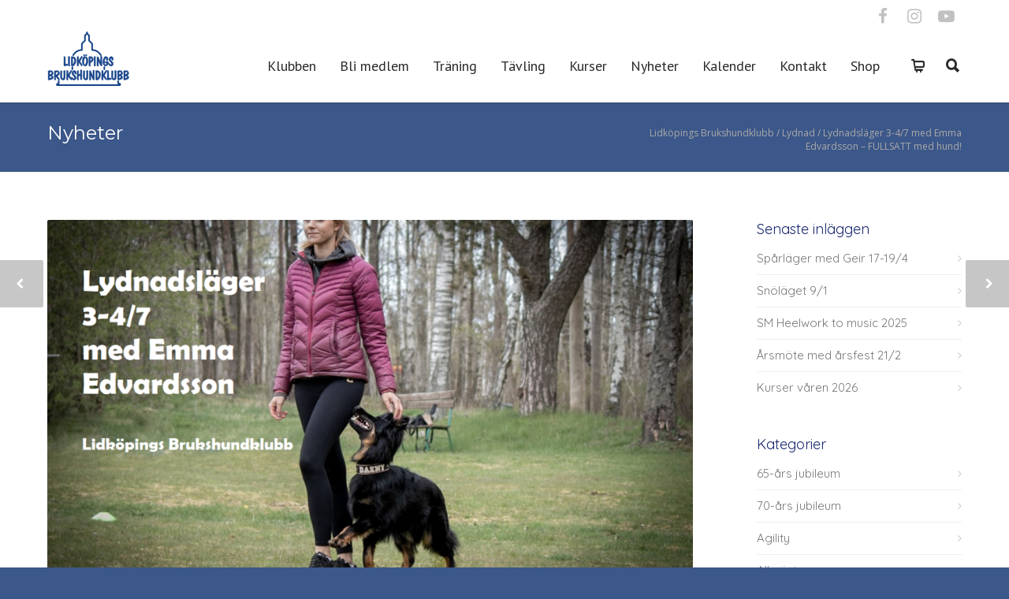

--- FILE ---
content_type: text/html; charset=UTF-8
request_url: https://lidkopingbk.se/2021/06/lydnadslager-3-4-7-med-emma-edvardsson/
body_size: 19505
content:
<!doctype html>
<html lang="sv-SE">
<head>
<meta http-equiv="Content-Type" content="text/html; charset=UTF-8" />
<!-- Mobile Specific Metas & Favicons -->
<meta name="viewport" content="width=device-width, initial-scale=1, maximum-scale=1, user-scalable=0"><link rel="shortcut icon" href="https://lidkopingbk.se/wp-content/uploads/2017/06/Logga-e1498161082514.png"><!-- WordPress Stuff -->
<title>Lydnadsläger 3-4/7 med Emma Edvardsson &#8211; FULLSATT med hund! &#8211; Lidköpings Brukshundklubb</title>
<meta name='robots' content='max-image-preview:large' />
<link rel='dns-prefetch' href='//fonts.googleapis.com' />
<link rel='dns-prefetch' href='//s.w.org' />
<link rel="alternate" type="application/rss+xml" title="Lidköpings Brukshundklubb &raquo; Webbflöde" href="https://lidkopingbk.se/feed/" />
<link rel="alternate" type="application/rss+xml" title="Lidköpings Brukshundklubb &raquo; kommentarsflöde" href="https://lidkopingbk.se/comments/feed/" />
<link rel="alternate" type="application/rss+xml" title="Lidköpings Brukshundklubb &raquo; Lydnadsläger 3-4/7 med Emma Edvardsson &#8211; FULLSATT med hund! kommentarsflöde" href="https://lidkopingbk.se/2021/06/lydnadslager-3-4-7-med-emma-edvardsson/feed/" />
<script type="text/javascript">
window._wpemojiSettings = {"baseUrl":"https:\/\/s.w.org\/images\/core\/emoji\/14.0.0\/72x72\/","ext":".png","svgUrl":"https:\/\/s.w.org\/images\/core\/emoji\/14.0.0\/svg\/","svgExt":".svg","source":{"concatemoji":"https:\/\/lidkopingbk.se\/wp-includes\/js\/wp-emoji-release.min.js?ver=6.0.11"}};
/*! This file is auto-generated */
!function(e,a,t){var n,r,o,i=a.createElement("canvas"),p=i.getContext&&i.getContext("2d");function s(e,t){var a=String.fromCharCode,e=(p.clearRect(0,0,i.width,i.height),p.fillText(a.apply(this,e),0,0),i.toDataURL());return p.clearRect(0,0,i.width,i.height),p.fillText(a.apply(this,t),0,0),e===i.toDataURL()}function c(e){var t=a.createElement("script");t.src=e,t.defer=t.type="text/javascript",a.getElementsByTagName("head")[0].appendChild(t)}for(o=Array("flag","emoji"),t.supports={everything:!0,everythingExceptFlag:!0},r=0;r<o.length;r++)t.supports[o[r]]=function(e){if(!p||!p.fillText)return!1;switch(p.textBaseline="top",p.font="600 32px Arial",e){case"flag":return s([127987,65039,8205,9895,65039],[127987,65039,8203,9895,65039])?!1:!s([55356,56826,55356,56819],[55356,56826,8203,55356,56819])&&!s([55356,57332,56128,56423,56128,56418,56128,56421,56128,56430,56128,56423,56128,56447],[55356,57332,8203,56128,56423,8203,56128,56418,8203,56128,56421,8203,56128,56430,8203,56128,56423,8203,56128,56447]);case"emoji":return!s([129777,127995,8205,129778,127999],[129777,127995,8203,129778,127999])}return!1}(o[r]),t.supports.everything=t.supports.everything&&t.supports[o[r]],"flag"!==o[r]&&(t.supports.everythingExceptFlag=t.supports.everythingExceptFlag&&t.supports[o[r]]);t.supports.everythingExceptFlag=t.supports.everythingExceptFlag&&!t.supports.flag,t.DOMReady=!1,t.readyCallback=function(){t.DOMReady=!0},t.supports.everything||(n=function(){t.readyCallback()},a.addEventListener?(a.addEventListener("DOMContentLoaded",n,!1),e.addEventListener("load",n,!1)):(e.attachEvent("onload",n),a.attachEvent("onreadystatechange",function(){"complete"===a.readyState&&t.readyCallback()})),(e=t.source||{}).concatemoji?c(e.concatemoji):e.wpemoji&&e.twemoji&&(c(e.twemoji),c(e.wpemoji)))}(window,document,window._wpemojiSettings);
</script>
<style type="text/css">
img.wp-smiley,
img.emoji {
	display: inline !important;
	border: none !important;
	box-shadow: none !important;
	height: 1em !important;
	width: 1em !important;
	margin: 0 0.07em !important;
	vertical-align: -0.1em !important;
	background: none !important;
	padding: 0 !important;
}
</style>
	<link rel='stylesheet' id='ai1ec_style-css'  href='//lidkopingbk.se/wp-content/plugins/all-in-one-event-calendar/public/themes-ai1ec/vortex/css/ai1ec_parsed_css.css?ver=3.0.0' type='text/css' media='all' />
<link rel='stylesheet' id='wp-block-library-css'  href='https://lidkopingbk.se/wp-includes/css/dist/block-library/style.min.css?ver=6.0.11' type='text/css' media='all' />
<link rel='stylesheet' id='wc-blocks-vendors-style-css'  href='https://lidkopingbk.se/wp-content/plugins/woocommerce/packages/woocommerce-blocks/build/wc-blocks-vendors-style.css?ver=8.5.1' type='text/css' media='all' />
<link rel='stylesheet' id='wc-blocks-style-css'  href='https://lidkopingbk.se/wp-content/plugins/woocommerce/packages/woocommerce-blocks/build/wc-blocks-style.css?ver=8.5.1' type='text/css' media='all' />
<style id='global-styles-inline-css' type='text/css'>
body{--wp--preset--color--black: #000000;--wp--preset--color--cyan-bluish-gray: #abb8c3;--wp--preset--color--white: #ffffff;--wp--preset--color--pale-pink: #f78da7;--wp--preset--color--vivid-red: #cf2e2e;--wp--preset--color--luminous-vivid-orange: #ff6900;--wp--preset--color--luminous-vivid-amber: #fcb900;--wp--preset--color--light-green-cyan: #7bdcb5;--wp--preset--color--vivid-green-cyan: #00d084;--wp--preset--color--pale-cyan-blue: #8ed1fc;--wp--preset--color--vivid-cyan-blue: #0693e3;--wp--preset--color--vivid-purple: #9b51e0;--wp--preset--gradient--vivid-cyan-blue-to-vivid-purple: linear-gradient(135deg,rgba(6,147,227,1) 0%,rgb(155,81,224) 100%);--wp--preset--gradient--light-green-cyan-to-vivid-green-cyan: linear-gradient(135deg,rgb(122,220,180) 0%,rgb(0,208,130) 100%);--wp--preset--gradient--luminous-vivid-amber-to-luminous-vivid-orange: linear-gradient(135deg,rgba(252,185,0,1) 0%,rgba(255,105,0,1) 100%);--wp--preset--gradient--luminous-vivid-orange-to-vivid-red: linear-gradient(135deg,rgba(255,105,0,1) 0%,rgb(207,46,46) 100%);--wp--preset--gradient--very-light-gray-to-cyan-bluish-gray: linear-gradient(135deg,rgb(238,238,238) 0%,rgb(169,184,195) 100%);--wp--preset--gradient--cool-to-warm-spectrum: linear-gradient(135deg,rgb(74,234,220) 0%,rgb(151,120,209) 20%,rgb(207,42,186) 40%,rgb(238,44,130) 60%,rgb(251,105,98) 80%,rgb(254,248,76) 100%);--wp--preset--gradient--blush-light-purple: linear-gradient(135deg,rgb(255,206,236) 0%,rgb(152,150,240) 100%);--wp--preset--gradient--blush-bordeaux: linear-gradient(135deg,rgb(254,205,165) 0%,rgb(254,45,45) 50%,rgb(107,0,62) 100%);--wp--preset--gradient--luminous-dusk: linear-gradient(135deg,rgb(255,203,112) 0%,rgb(199,81,192) 50%,rgb(65,88,208) 100%);--wp--preset--gradient--pale-ocean: linear-gradient(135deg,rgb(255,245,203) 0%,rgb(182,227,212) 50%,rgb(51,167,181) 100%);--wp--preset--gradient--electric-grass: linear-gradient(135deg,rgb(202,248,128) 0%,rgb(113,206,126) 100%);--wp--preset--gradient--midnight: linear-gradient(135deg,rgb(2,3,129) 0%,rgb(40,116,252) 100%);--wp--preset--duotone--dark-grayscale: url('#wp-duotone-dark-grayscale');--wp--preset--duotone--grayscale: url('#wp-duotone-grayscale');--wp--preset--duotone--purple-yellow: url('#wp-duotone-purple-yellow');--wp--preset--duotone--blue-red: url('#wp-duotone-blue-red');--wp--preset--duotone--midnight: url('#wp-duotone-midnight');--wp--preset--duotone--magenta-yellow: url('#wp-duotone-magenta-yellow');--wp--preset--duotone--purple-green: url('#wp-duotone-purple-green');--wp--preset--duotone--blue-orange: url('#wp-duotone-blue-orange');--wp--preset--font-size--small: 13px;--wp--preset--font-size--medium: 20px;--wp--preset--font-size--large: 36px;--wp--preset--font-size--x-large: 42px;}.has-black-color{color: var(--wp--preset--color--black) !important;}.has-cyan-bluish-gray-color{color: var(--wp--preset--color--cyan-bluish-gray) !important;}.has-white-color{color: var(--wp--preset--color--white) !important;}.has-pale-pink-color{color: var(--wp--preset--color--pale-pink) !important;}.has-vivid-red-color{color: var(--wp--preset--color--vivid-red) !important;}.has-luminous-vivid-orange-color{color: var(--wp--preset--color--luminous-vivid-orange) !important;}.has-luminous-vivid-amber-color{color: var(--wp--preset--color--luminous-vivid-amber) !important;}.has-light-green-cyan-color{color: var(--wp--preset--color--light-green-cyan) !important;}.has-vivid-green-cyan-color{color: var(--wp--preset--color--vivid-green-cyan) !important;}.has-pale-cyan-blue-color{color: var(--wp--preset--color--pale-cyan-blue) !important;}.has-vivid-cyan-blue-color{color: var(--wp--preset--color--vivid-cyan-blue) !important;}.has-vivid-purple-color{color: var(--wp--preset--color--vivid-purple) !important;}.has-black-background-color{background-color: var(--wp--preset--color--black) !important;}.has-cyan-bluish-gray-background-color{background-color: var(--wp--preset--color--cyan-bluish-gray) !important;}.has-white-background-color{background-color: var(--wp--preset--color--white) !important;}.has-pale-pink-background-color{background-color: var(--wp--preset--color--pale-pink) !important;}.has-vivid-red-background-color{background-color: var(--wp--preset--color--vivid-red) !important;}.has-luminous-vivid-orange-background-color{background-color: var(--wp--preset--color--luminous-vivid-orange) !important;}.has-luminous-vivid-amber-background-color{background-color: var(--wp--preset--color--luminous-vivid-amber) !important;}.has-light-green-cyan-background-color{background-color: var(--wp--preset--color--light-green-cyan) !important;}.has-vivid-green-cyan-background-color{background-color: var(--wp--preset--color--vivid-green-cyan) !important;}.has-pale-cyan-blue-background-color{background-color: var(--wp--preset--color--pale-cyan-blue) !important;}.has-vivid-cyan-blue-background-color{background-color: var(--wp--preset--color--vivid-cyan-blue) !important;}.has-vivid-purple-background-color{background-color: var(--wp--preset--color--vivid-purple) !important;}.has-black-border-color{border-color: var(--wp--preset--color--black) !important;}.has-cyan-bluish-gray-border-color{border-color: var(--wp--preset--color--cyan-bluish-gray) !important;}.has-white-border-color{border-color: var(--wp--preset--color--white) !important;}.has-pale-pink-border-color{border-color: var(--wp--preset--color--pale-pink) !important;}.has-vivid-red-border-color{border-color: var(--wp--preset--color--vivid-red) !important;}.has-luminous-vivid-orange-border-color{border-color: var(--wp--preset--color--luminous-vivid-orange) !important;}.has-luminous-vivid-amber-border-color{border-color: var(--wp--preset--color--luminous-vivid-amber) !important;}.has-light-green-cyan-border-color{border-color: var(--wp--preset--color--light-green-cyan) !important;}.has-vivid-green-cyan-border-color{border-color: var(--wp--preset--color--vivid-green-cyan) !important;}.has-pale-cyan-blue-border-color{border-color: var(--wp--preset--color--pale-cyan-blue) !important;}.has-vivid-cyan-blue-border-color{border-color: var(--wp--preset--color--vivid-cyan-blue) !important;}.has-vivid-purple-border-color{border-color: var(--wp--preset--color--vivid-purple) !important;}.has-vivid-cyan-blue-to-vivid-purple-gradient-background{background: var(--wp--preset--gradient--vivid-cyan-blue-to-vivid-purple) !important;}.has-light-green-cyan-to-vivid-green-cyan-gradient-background{background: var(--wp--preset--gradient--light-green-cyan-to-vivid-green-cyan) !important;}.has-luminous-vivid-amber-to-luminous-vivid-orange-gradient-background{background: var(--wp--preset--gradient--luminous-vivid-amber-to-luminous-vivid-orange) !important;}.has-luminous-vivid-orange-to-vivid-red-gradient-background{background: var(--wp--preset--gradient--luminous-vivid-orange-to-vivid-red) !important;}.has-very-light-gray-to-cyan-bluish-gray-gradient-background{background: var(--wp--preset--gradient--very-light-gray-to-cyan-bluish-gray) !important;}.has-cool-to-warm-spectrum-gradient-background{background: var(--wp--preset--gradient--cool-to-warm-spectrum) !important;}.has-blush-light-purple-gradient-background{background: var(--wp--preset--gradient--blush-light-purple) !important;}.has-blush-bordeaux-gradient-background{background: var(--wp--preset--gradient--blush-bordeaux) !important;}.has-luminous-dusk-gradient-background{background: var(--wp--preset--gradient--luminous-dusk) !important;}.has-pale-ocean-gradient-background{background: var(--wp--preset--gradient--pale-ocean) !important;}.has-electric-grass-gradient-background{background: var(--wp--preset--gradient--electric-grass) !important;}.has-midnight-gradient-background{background: var(--wp--preset--gradient--midnight) !important;}.has-small-font-size{font-size: var(--wp--preset--font-size--small) !important;}.has-medium-font-size{font-size: var(--wp--preset--font-size--medium) !important;}.has-large-font-size{font-size: var(--wp--preset--font-size--large) !important;}.has-x-large-font-size{font-size: var(--wp--preset--font-size--x-large) !important;}
</style>
<style id='woocommerce-inline-inline-css' type='text/css'>
.woocommerce form .form-row .required { visibility: visible; }
</style>
<link rel='stylesheet' id='stylesheet-css'  href='https://lidkopingbk.se/wp-content/themes/unicon-child/style.css?ver=1' type='text/css' media='all' />
<link rel='stylesheet' id='js_composer_front-css'  href='https://lidkopingbk.se/wp-content/plugins/js_composer/assets/css/js_composer.min.css?ver=6.9.0' type='text/css' media='all' />
<link rel='stylesheet' id='shortcodes-css'  href='https://lidkopingbk.se/wp-content/themes/unicon/framework/css/shortcodes.css?ver=6.0.11' type='text/css' media='all' />
<link rel='stylesheet' id='woocommerce-css'  href='https://lidkopingbk.se/wp-content/themes/unicon/framework/css/woocommerce.css?ver=6.0.11' type='text/css' media='all' />
<link rel='stylesheet' id='responsive-css'  href='https://lidkopingbk.se/wp-content/themes/unicon/framework/css/responsive.css?ver=6.0.11' type='text/css' media='all' />
<link rel='stylesheet' id='redux-google-fonts-minti_data-css'  href='https://fonts.googleapis.com/css?family=PT+Sans%3A400%7CQuicksand%3A300%2C400%2C500%2C600%2C700%7CMontserrat%7COpen+Sans&#038;subset=latin&#038;ver=1702415883' type='text/css' media='all' />
<script type='text/javascript' src='https://lidkopingbk.se/wp-includes/js/jquery/jquery.min.js?ver=3.6.0' id='jquery-core-js'></script>
<script type='text/javascript' src='https://lidkopingbk.se/wp-includes/js/jquery/jquery-migrate.min.js?ver=3.3.2' id='jquery-migrate-js'></script>
<script type='text/javascript' src='https://lidkopingbk.se/wp-content/plugins/woocommerce/assets/js/jquery-blockui/jquery.blockUI.min.js?ver=2.7.0-wc.7.0.0' id='jquery-blockui-js'></script>
<script type='text/javascript' id='wc-add-to-cart-js-extra'>
/* <![CDATA[ */
var wc_add_to_cart_params = {"ajax_url":"\/wp-admin\/admin-ajax.php","wc_ajax_url":"\/?wc-ajax=%%endpoint%%","i18n_view_cart":"Visa varukorg","cart_url":"https:\/\/lidkopingbk.se\/varukorg\/","is_cart":"","cart_redirect_after_add":"no"};
/* ]]> */
</script>
<script type='text/javascript' src='https://lidkopingbk.se/wp-content/plugins/woocommerce/assets/js/frontend/add-to-cart.min.js?ver=7.0.0' id='wc-add-to-cart-js'></script>
<script type='text/javascript' src='https://lidkopingbk.se/wp-content/plugins/js_composer/assets/js/vendors/woocommerce-add-to-cart.js?ver=6.9.0' id='vc_woocommerce-add-to-cart-js-js'></script>
<link rel="https://api.w.org/" href="https://lidkopingbk.se/wp-json/" /><link rel="alternate" type="application/json" href="https://lidkopingbk.se/wp-json/wp/v2/posts/8869" /><link rel="EditURI" type="application/rsd+xml" title="RSD" href="https://lidkopingbk.se/xmlrpc.php?rsd" />
<link rel="wlwmanifest" type="application/wlwmanifest+xml" href="https://lidkopingbk.se/wp-includes/wlwmanifest.xml" /> 
<meta name="generator" content="WordPress 6.0.11" />
<meta name="generator" content="WooCommerce 7.0.0" />
<link rel="canonical" href="https://lidkopingbk.se/2021/06/lydnadslager-3-4-7-med-emma-edvardsson/" />
<link rel='shortlink' href='https://lidkopingbk.se/?p=8869' />
<link rel="alternate" type="application/json+oembed" href="https://lidkopingbk.se/wp-json/oembed/1.0/embed?url=https%3A%2F%2Flidkopingbk.se%2F2021%2F06%2Flydnadslager-3-4-7-med-emma-edvardsson%2F" />
<link rel="alternate" type="text/xml+oembed" href="https://lidkopingbk.se/wp-json/oembed/1.0/embed?url=https%3A%2F%2Flidkopingbk.se%2F2021%2F06%2Flydnadslager-3-4-7-med-emma-edvardsson%2F&#038;format=xml" />
<meta property="og:title" content="Lydnadsläger 3-4/7 med Emma Edvardsson &#8211; FULLSATT med hund!" /><meta property="og:locale" content="sv_SE" /><meta property="og:type" content="article" /><meta property="og:image" content="https://lidkopingbk.se/wp-content/uploads/2021/06/Emma-Edvardsson-lager.png" /><meta property="og:image:url" content="https://lidkopingbk.se/wp-content/uploads/2021/06/Emma-Edvardsson-lager.png" /><meta property="og:image:secure_url" content="https://lidkopingbk.se/wp-content/uploads/2021/06/Emma-Edvardsson-lager.png" /><meta property="og:image:width" content="1280" /><meta property="og:image:height" content="853" /><meta property="og:url" content="https://lidkopingbk.se/2021/06/lydnadslager-3-4-7-med-emma-edvardsson/" /><meta property="og:site_name" content="Lidköpings Brukshundklubb" /><meta property="og:description" content="Äntligen! Vi är stolta att presentera Emma Edvardsson som kommer och håller kurs för klubbens lydnadsekipage lördag-söndag 3-4 juli! Under kursdagarna väljer du vilka moment eller delar du vill fokusera på. Individuell träning där alla är delaktiga i varandras träning. Träningen hålls i första hand utomhus men vår egen inomhuslada är också bokad. Tid: Kl 09.00-16.00 båda dagarna med ca 45min paus för lunch. Antal ekipage med hund: 6st, 1100kr/st inkl fm och em fika (medtag egen lunch). Återbetalning görs endast med läkarintyg/vet intyg. De som vill delta båda dagarna har förtur, maila nedan om du bara kan vara med en dag. Antal ekipage utan hund: Obegränsat, 500kr för hela helgen. Anmälan (bindande) öppnar: Lördag 12/6 kl 09.00 via mail till tavling@lidkopingbk.se (anmälningar innan dess bortses ifrån) Sista anmälan: Fredag 25/6 (ange ev allergi). Vid färre än 6st deltagare ställs lägret in. Efter godkännande av plats, sista betalning: Måndag 28/6 Info om Emma: Emma är en inspirerande instruktör som anpassar träningen för varje ekipage. Fokuset ligger på attityd, helhet och ett bra samarbete. Lydnad ska vara roligt och något som ni båda älskar! Emma har haft flera olika typer av hundar som Cane corso, Flatcoated retriever, Holländsk herdehund, Australien shepherd, &hellip;" /><style type="text/css">
body{font:400 15px Quicksand,Arial,Helvetica,sans-serif;color:#3a3a3a;line-height:20px;}.wrapall,.boxed-layout{background-color:#ffffff;}body.page-template-page-blank-php{background:#ffffff !important;}h1,.title-h1{font:400 28px Quicksand,Arial,Helvetica,sans-serif;color:#444444;}h2{font:400 24px Quicksand,Arial,Helvetica,sans-serif;color:#444444;}h3{font:400 20px Quicksand,Arial,Helvetica,sans-serif;color:#444444;}h4{font:400 16px Quicksand,Arial,Helvetica,sans-serif;color:#444444;}h5{font:400 16px Quicksand,Arial,Helvetica,sans-serif;color:#444444;}h6{font:400 16px Quicksand,Arial,Helvetica,sans-serif;color:#444444;}.title{font-family:'Quicksand',Arial,Helvetica,sans-serif;}h1 a,h2 a,h3 a,h4 a,h5 a,h6 a{font-weight:inherit;color:inherit;}h1 a:hover,h2 a:hover,h3 a:hover,h4 a:hover,h5 a:hover,h6 a:hover,a:hover h1,a:hover h2,a:hover h3,a:hover h4,a:hover h5,a:hover h6{color:#0272f2;}a{color:#003899;}a:hover{color:#0272f2;}input[type='text'],input[type='password'],input[type='email'],input[type='tel'],input[type='date'],input[type='number'],textarea,select{font-family:Quicksand,Arial,Helvetica,sans-serif;font-size:15px;}#sidebar .widget h3{font:400 18px Quicksand,Arial,Helvetica,sans-serif;color:#17266d;}.container .twelve.alt.sidebar-right,.container .twelve.alt.sidebar-left,#sidebar.sidebar-right #sidebar-widgets,#sidebar.sidebar-left #sidebar-widgets{border-color:transparent;}#topbar{background:#ffffff;color:#777777;}#topbar a{color:#999999;}#topbar a:hover{color:#333333;}@media only screen and (max-width:767px){#topbar .topbar-col1{background:#ffffff;}} #navigation > ul > li > a{font:400 18px PT Sans,Arial,Helvetica,sans-serif;color:#2b2b2b;}#navigation > ul > li:hover > a,#navigation > ul > li > a:hover{color:#231f9e;}#navigation li.current-menu-item > a:hover,#navigation li.current-page-ancestor > a:hover,#navigation li.current-menu-ancestor > a:hover,#navigation li.current-menu-parent > a:hover,#navigation li.current_page_ancestor > a:hover,#navigation > ul > li.sfHover > a{color:#231f9e;}#navigation li.current-menu-item > a,#navigation li.current-page-ancestor > a,#navigation li.current-menu-ancestor > a,#navigation li.current-menu-parent > a,#navigation li.current_page_ancestor > a{color:#231f9e;}#navigation ul li:hover{border-color:#231f9e;}#navigation li.current-menu-item,#navigation li.current-page-ancestor,#navigation li.current-menu-ancestor,#navigation li.current-menu-parent,#navigation li.current_page_ancestor{border-color:#231f9e;}#navigation .sub-menu{background:#17266d;}#navigation .sub-menu li a{font:400 14px PT Sans,Arial,Helvetica,sans-serif;color:#ffffff;}#navigation .sub-menu li a:hover{color:#ffffff;}#navigation .sub-menu li.current_page_item > a,#navigation .sub-menu li.current_page_item > a:hover,#navigation .sub-menu li.current-menu-item > a,#navigation .sub-menu li.current-menu-item > a:hover,#navigation .sub-menu li.current-page-ancestor > a,#navigation .sub-menu li.current-page-ancestor > a:hover,#navigation .sub-menu li.current-menu-ancestor > a,#navigation .sub-menu li.current-menu-ancestor > a:hover,#navigation .sub-menu li.current-menu-parent > a,#navigation .sub-menu li.current-menu-parent > a:hover,#navigation .sub-menu li.current_page_ancestor > a,#navigation .sub-menu li.current_page_ancestor > a:hover{color:#ffffff;}#navigation .sub-menu li a,#navigation .sub-menu ul li a{border-color:#ffffff;}#navigation > ul > li.megamenu > ul.sub-menu{background:#17266d;border-color:#231f9e;}#navigation > ul > li.megamenu > ul > li{border-right-color:#ffffff !important;}#navigation > ul > li.megamenu ul li a{color:#ffffff;}#navigation > ul > li.megamenu > ul > li > a{color:#ffffff;}#navigation > ul > li.megamenu > ul ul li a:hover,#header #navigation > ul > li.megamenu > ul ul li.current-menu-item a{color:#ffffff !important;background-color:#ffffff !important;} #search-btn,#shopping-btn,#close-search-btn{color:#2b2b2b;}#search-btn:hover,#shopping-btn:hover,#close-search-btn:hover{color:#182ea0;}#slogan{font:400 20px Open Sans,Arial,Helvetica,sans-serif;color:#777777;margin-top:26px;} #mobile-navigation{background:#17266d;}#mobile-navigation ul li a{font:400 14px PT Sans,Arial,Helvetica,sans-serif;color:#ffffff;border-bottom-color:#ffffff !important;}#mobile-navigation ul li a:hover,#mobile-navigation ul li a:hover [class^='fa-'],#mobile-navigation li.open > a,#mobile-navigation ul li.current-menu-item > a,#mobile-navigation ul li.current-menu-ancestor > a{color:#ffffff;}body #mobile-navigation li.open > a [class^='fa-']{color:#ffffff;}#mobile-navigation form,#mobile-navigation form input{background:#ffffff;color:#ffffff;}#mobile-navigation form:before{color:#ffffff;}#mobile-header{background:#ffffff;height:90px;}#mobile-navigation-btn,#mobile-cart-btn,#mobile-shopping-btn{color:#2b2b2b;line-height:90px;}#mobile-navigation-btn:hover,#mobile-cart-btn:hover,#mobile-shopping-btn:hover{color:#182ea0;}#mobile-header .logo{margin-top:0;} #header.header-v1{height:90px;background:#ffffff;}.header-v1 .logo{margin-top:0;}.header-v1 #navigation > ul > li{height:90px;padding-top:32px;}.header-v1 #navigation .sub-menu{top:90px;}.header-v1 .header-icons-divider{line-height:90px;background:#ffffff;}#header.header-v1 .widget_shopping_cart{top:90px;}.header-v1 #search-btn,.header-v1 #close-search-btn,.header-v1 #shopping-btn{line-height:90px;}.header-v1 #search-top,.header-v1 #search-top input{height:90px;}.header-v1 #search-top input{color:#2b2b2b;font-family:Quicksand,Arial,Helvetica,sans-serif;} #header.header-v3{background:#ffffff;}.header-v3 .navigation-wrap{background:#ffffff;border-top:1px solid #ffffff;}.header-v3 .logo{margin-top:30px;margin-bottom:30px;} #header.header-v4{background:#ffffff;}.header-v4 .navigation-wrap{background:#ffffff;border-top:1px solid #ffffff;}.header-v4 .logo{margin-top:30px;margin-bottom:30px;} #transparentimage{padding:90px 0 0 0;}.header-is-transparent #mobile-navigation{top:90px;} .stuck{background:#ffffff;} .titlebar h1,.title-h1{font:24px Montserrat,Arial,Helvetica,sans-serif;color:#ffffff;}#fulltitle{background:#3c5789;border-bottom:1px solid #efefef;}#breadcrumbs{margin-top:6px;}#breadcrumbs,#breadcrumbs a{font:12px Open Sans,Arial,Helvetica,sans-serif;color:#aaaaaa;}#breadcrumbs a:hover{color:#666666;}#fullimagecenter h1,#transparentimage h1,#fullimagecenter .title-h1,#transparentimage .title-h1{font:42px Montserrat,Arial,Helvetica,sans-serif;color:#ffffff;text-transform:uppercase;letter-spacing:1px;text-align:center;} #footer .widget h3{font:16px Quicksand,Arial,Helvetica,sans-serif;color:#ffffff;}#footer{color:#ffffff;border-top:4px none #3c5789;}#footer{background-color:#3c5789;}#footer a,#footer .widget ul li:after{color:#ccc5c5;}#footer a:hover,#footer .widget ul li:hover:after{color:#ffffff;}#footer .widget ul li{border-bottom-color:#ffffff;} #copyright{background:#3c5789;color:#ffffff;}#copyright a{color:#b2b2b2;}#copyright a:hover{color:#ffffff;} .highlight{color:#2b2b2b !important;}::selection{background:#2b2b2b;}::-moz-selection{background:#2b2b2b;}#shopping-btn span{background:#2b2b2b;}.blog-page .post h1 a:hover,.blog-page .post h2 a:hover{color:#2b2b2b;}.entry-image .entry-overlay{background:#2b2b2b;}.entry-quote a:hover{background:#2b2b2b;}.entry-link a:hover{background:#2b2b2b;}.blog-single .entry-tags a:hover{color:#2b2b2b;}.sharebox ul li a:hover{color:#2b2b2b;}.commentlist li.bypostauthor .comment-text{border-color:#2b2b2b;}#pagination .current a{background:#2b2b2b;}#filters ul li a:hover{color:#2b2b2b;}#filters ul li a.active{color:#2b2b2b;}#back-to-top a:hover{background-color:#2b2b2b;}#sidebar .widget ul li a:hover{color:#2b2b2b;}#sidebar .widget ul li:hover:after{color:#2b2b2b;}.widget_tag_cloud a:hover,.widget_product_tag_cloud a:hover{background:#2b2b2b;border-color:#2b2b2b;}.widget_portfolio .portfolio-widget-item .portfolio-overlay{background:#2b2b2b;}#sidebar .widget_nav_menu ul li a:hover{color:#2b2b2b;}#footer .widget_tag_cloud a:hover,#footer .widget_product_tag_cloud a:hover{background:#2b2b2b;border-color:#2b2b2b;} .box.style-2{border-top-color:#2b2b2b;}.box.style-4{border-color:#2b2b2b;}.box.style-6{background:#2b2b2b;}a.button,input[type=submit],button,.minti_button{background:#2b2b2b;border-color:#2b2b2b;}a.button.color-2{color:#2b2b2b;border-color:#2b2b2b;}a.button.color-3{background:#2b2b2b;border-color:#2b2b2b;}a.button.color-9{color:#2b2b2b;}a.button.color-6:hover{background:#2b2b2b;border-color:#2b2b2b;}a.button.color-7:hover{background:#2b2b2b;border-color:#2b2b2b;}.counter-number{color:#2b2b2b;}.divider-title.align-center:after,.divider-title.align-left:after{background-color:#2b2b2b}.divider5{border-bottom-color:#2b2b2b;}.dropcap.dropcap-circle{background-color:#2b2b2b;}.dropcap.dropcap-box{background-color:#2b2b2b;}.dropcap.dropcap-color{color:#2b2b2b;}.toggle .toggle-title.active,.color-light .toggle .toggle-title.active{background:#2b2b2b;border-color:#2b2b2b;}.iconbox-style-1.icon-color-accent i.boxicon,.iconbox-style-2.icon-color-accent i.boxicon,.iconbox-style-3.icon-color-accent i.boxicon,.iconbox-style-8.icon-color-accent i.boxicon,.iconbox-style-9.icon-color-accent i.boxicon{color:#2b2b2b!important;}.iconbox-style-4.icon-color-accent i.boxicon,.iconbox-style-5.icon-color-accent i.boxicon,.iconbox-style-6.icon-color-accent i.boxicon,.iconbox-style-7.icon-color-accent i.boxicon,.flip .icon-color-accent.card .back{background:#2b2b2b;}.latest-blog .blog-item .blog-overlay{background:#2b2b2b;}.latest-blog .blog-item .blog-pic i{color:#2b2b2b;}.latest-blog .blog-item h4 a:hover{color:#2b2b2b;}.progressbar .progress-percentage{background:#2b2b2b;}.wpb_widgetised_column .widget ul li a:hover{color:#2b2b2b;}.wpb_widgetised_column .widget ul li:hover:after{color:#2b2b2b;}.wpb_accordion .wpb_accordion_wrapper .ui-state-active .ui-icon{background-color:#2b2b2b;}.wpb_accordion .wpb_accordion_wrapper .ui-state-active.wpb_accordion_header a{color:#2b2b2b;}.wpb_accordion .wpb_accordion_wrapper .wpb_accordion_header a:hover,.wpb_accordion .wpb_accordion_wrapper .wpb_accordion_header a:hover .ui-state-default .ui-icon{color:#2b2b2b;}.wpb_accordion .wpb_accordion_wrapper .wpb_accordion_header:hover .ui-icon{background-color:#2b2b2b!important;}.wpb_content_element.wpb_tabs .wpb_tabs_nav li.ui-tabs-active{border-bottom-color:#2b2b2b;}.portfolio-item h4 a:hover{color:#2b2b2b;}.portfolio-filters ul li a:hover{color:#2b2b2b;}.portfolio-filters ul li a.active{color:#2b2b2b;}.portfolio-overlay-icon .portfolio-overlay{background:#2b2b2b;}.portfolio-overlay-icon i{color:#2b2b2b;}.portfolio-overlay-effect .portfolio-overlay{background:#2b2b2b;}.portfolio-overlay-name .portfolio-overlay{background:#2b2b2b;}.portfolio-detail-attributes ul li a:hover{color:#2b2b2b;}a.catimage:hover .catimage-text{background:#2b2b2b;} .products li h3{font:400 15px Quicksand,Arial,Helvetica,sans-serif;color:#3a3a3a;}.woocommerce .button.checkout-button{background:#2b2b2b;border-color:#2b2b2b;}.woocommerce .products .onsale{background:#2b2b2b;}.product .onsale{background:#2b2b2b;}button.single_add_to_cart_button:hover{background:#2b2b2b;}.woocommerce-tabs > ul > li.active a{color:#2b2b2b;border-bottom-color:#2b2b2b;}p.stars a:hover{background:#2b2b2b;}p.stars a.active,p.stars a.active:after{background:#2b2b2b;}.product_list_widget a{color:#2b2b2b;}.woocommerce .widget_layered_nav li.chosen a{color:#2b2b2b!important;}.woocommerce .widget_product_categories > ul > li.current-cat > a{color:#2b2b2b!important;}.woocommerce .widget_product_categories > ul > li.current-cat:after{color:#2b2b2b!important;}.woocommerce-message{background:#2b2b2b;}.bbp-topics-front ul.super-sticky .bbp-topic-title:before,.bbp-topics ul.super-sticky .bbp-topic-title:before,.bbp-topics ul.sticky .bbp-topic-title:before,.bbp-forum-content ul.sticky .bbp-topic-title:before{color:#2b2b2b!important;}#subscription-toggle a:hover{background:#2b2b2b;}.bbp-pagination-links span.current{background:#2b2b2b;}div.wpcf7-mail-sent-ok,div.wpcf7-mail-sent-ng,div.wpcf7-spam-blocked,div.wpcf7-validation-errors{background:#2b2b2b;}.wpcf7-not-valid{border-color:#2b2b2b !important;}.products .button.add_to_cart_button{color:#2b2b2b!important;}.minti_list.color-accent li:before{color:#2b2b2b!important;}.blogslider_text .post-categories li a{background-color:#2b2b2b;}.minti_zooming_slider .flex-control-nav li .minti_zooming_slider_ghost{background-color:#2b2b2b;}.minti_carousel.pagination_numbers .owl-dots .owl-dot.active{background-color:#2b2b2b;}.wpb_content_element.wpb_tour .wpb_tabs_nav li.ui-tabs-active,.color-light .wpb_content_element.wpb_tour .wpb_tabs_nav li.ui-tabs-active{background-color:#2b2b2b;}.masonry_icon i{color:#2b2b2b;}.woocommerce-MyAccount-navigation-link.is-active a{color:#003899;} .font-special,.button,.counter-title,h6,.wpb_accordion .wpb_accordion_wrapper .wpb_accordion_header a,.pricing-plan .pricing-plan-head h3,a.catimage,.divider-title,button,input[type='submit'],input[type='reset'],input[type='button'],.vc_pie_chart h4,.page-404 h3,.minti_masonrygrid_item h4{font-family:'Quicksand',Arial,Helvetica,sans-serif;}.ui-helper-reset{line-height:20px;} @media only screen and (max-width:767px){#topbar{display:none !important;}}@media only screen and (max-width:959px){#header,.sticky-wrapper{display:none;}#mobile-header{display:inherit}}
</style>	<noscript><style>.woocommerce-product-gallery{ opacity: 1 !important; }</style></noscript>
	<meta name="generator" content="Powered by WPBakery Page Builder - drag and drop page builder for WordPress."/>
<meta name="generator" content="Powered by Slider Revolution 6.5.25 - responsive, Mobile-Friendly Slider Plugin for WordPress with comfortable drag and drop interface." />
<link rel="icon" href="https://lidkopingbk.se/wp-content/uploads/2017/06/logo-e1519246049635.png" sizes="32x32" />
<link rel="icon" href="https://lidkopingbk.se/wp-content/uploads/2017/06/logo-e1519246049635.png" sizes="192x192" />
<link rel="apple-touch-icon" href="https://lidkopingbk.se/wp-content/uploads/2017/06/logo-e1519246049635.png" />
<meta name="msapplication-TileImage" content="https://lidkopingbk.se/wp-content/uploads/2017/06/logo-e1519246049635.png" />
<script>function setREVStartSize(e){
			//window.requestAnimationFrame(function() {
				window.RSIW = window.RSIW===undefined ? window.innerWidth : window.RSIW;
				window.RSIH = window.RSIH===undefined ? window.innerHeight : window.RSIH;
				try {
					var pw = document.getElementById(e.c).parentNode.offsetWidth,
						newh;
					pw = pw===0 || isNaN(pw) || (e.l=="fullwidth" || e.layout=="fullwidth") ? window.RSIW : pw;
					e.tabw = e.tabw===undefined ? 0 : parseInt(e.tabw);
					e.thumbw = e.thumbw===undefined ? 0 : parseInt(e.thumbw);
					e.tabh = e.tabh===undefined ? 0 : parseInt(e.tabh);
					e.thumbh = e.thumbh===undefined ? 0 : parseInt(e.thumbh);
					e.tabhide = e.tabhide===undefined ? 0 : parseInt(e.tabhide);
					e.thumbhide = e.thumbhide===undefined ? 0 : parseInt(e.thumbhide);
					e.mh = e.mh===undefined || e.mh=="" || e.mh==="auto" ? 0 : parseInt(e.mh,0);
					if(e.layout==="fullscreen" || e.l==="fullscreen")
						newh = Math.max(e.mh,window.RSIH);
					else{
						e.gw = Array.isArray(e.gw) ? e.gw : [e.gw];
						for (var i in e.rl) if (e.gw[i]===undefined || e.gw[i]===0) e.gw[i] = e.gw[i-1];
						e.gh = e.el===undefined || e.el==="" || (Array.isArray(e.el) && e.el.length==0)? e.gh : e.el;
						e.gh = Array.isArray(e.gh) ? e.gh : [e.gh];
						for (var i in e.rl) if (e.gh[i]===undefined || e.gh[i]===0) e.gh[i] = e.gh[i-1];
											
						var nl = new Array(e.rl.length),
							ix = 0,
							sl;
						e.tabw = e.tabhide>=pw ? 0 : e.tabw;
						e.thumbw = e.thumbhide>=pw ? 0 : e.thumbw;
						e.tabh = e.tabhide>=pw ? 0 : e.tabh;
						e.thumbh = e.thumbhide>=pw ? 0 : e.thumbh;
						for (var i in e.rl) nl[i] = e.rl[i]<window.RSIW ? 0 : e.rl[i];
						sl = nl[0];
						for (var i in nl) if (sl>nl[i] && nl[i]>0) { sl = nl[i]; ix=i;}
						var m = pw>(e.gw[ix]+e.tabw+e.thumbw) ? 1 : (pw-(e.tabw+e.thumbw)) / (e.gw[ix]);
						newh =  (e.gh[ix] * m) + (e.tabh + e.thumbh);
					}
					var el = document.getElementById(e.c);
					if (el!==null && el) el.style.height = newh+"px";
					el = document.getElementById(e.c+"_wrapper");
					if (el!==null && el) {
						el.style.height = newh+"px";
						el.style.display = "block";
					}
				} catch(e){
					console.log("Failure at Presize of Slider:" + e)
				}
			//});
		  };</script>
		<style type="text/css" id="wp-custom-css">
			#cn-accept-cookie {
background-color:#013d7c;
}		</style>
		<noscript><style> .wpb_animate_when_almost_visible { opacity: 1; }</style></noscript></head>

<body class="post-template-default single single-post postid-8869 single-format-standard smooth-scroll theme-unicon woocommerce-no-js wpb-js-composer js-comp-ver-6.9.0 vc_responsive" itemscope itemtype="https://schema.org/WebPage">
	<svg xmlns="http://www.w3.org/2000/svg" viewBox="0 0 0 0" width="0" height="0" focusable="false" role="none" style="visibility: hidden; position: absolute; left: -9999px; overflow: hidden;" ><defs><filter id="wp-duotone-dark-grayscale"><feColorMatrix color-interpolation-filters="sRGB" type="matrix" values=" .299 .587 .114 0 0 .299 .587 .114 0 0 .299 .587 .114 0 0 .299 .587 .114 0 0 " /><feComponentTransfer color-interpolation-filters="sRGB" ><feFuncR type="table" tableValues="0 0.49803921568627" /><feFuncG type="table" tableValues="0 0.49803921568627" /><feFuncB type="table" tableValues="0 0.49803921568627" /><feFuncA type="table" tableValues="1 1" /></feComponentTransfer><feComposite in2="SourceGraphic" operator="in" /></filter></defs></svg><svg xmlns="http://www.w3.org/2000/svg" viewBox="0 0 0 0" width="0" height="0" focusable="false" role="none" style="visibility: hidden; position: absolute; left: -9999px; overflow: hidden;" ><defs><filter id="wp-duotone-grayscale"><feColorMatrix color-interpolation-filters="sRGB" type="matrix" values=" .299 .587 .114 0 0 .299 .587 .114 0 0 .299 .587 .114 0 0 .299 .587 .114 0 0 " /><feComponentTransfer color-interpolation-filters="sRGB" ><feFuncR type="table" tableValues="0 1" /><feFuncG type="table" tableValues="0 1" /><feFuncB type="table" tableValues="0 1" /><feFuncA type="table" tableValues="1 1" /></feComponentTransfer><feComposite in2="SourceGraphic" operator="in" /></filter></defs></svg><svg xmlns="http://www.w3.org/2000/svg" viewBox="0 0 0 0" width="0" height="0" focusable="false" role="none" style="visibility: hidden; position: absolute; left: -9999px; overflow: hidden;" ><defs><filter id="wp-duotone-purple-yellow"><feColorMatrix color-interpolation-filters="sRGB" type="matrix" values=" .299 .587 .114 0 0 .299 .587 .114 0 0 .299 .587 .114 0 0 .299 .587 .114 0 0 " /><feComponentTransfer color-interpolation-filters="sRGB" ><feFuncR type="table" tableValues="0.54901960784314 0.98823529411765" /><feFuncG type="table" tableValues="0 1" /><feFuncB type="table" tableValues="0.71764705882353 0.25490196078431" /><feFuncA type="table" tableValues="1 1" /></feComponentTransfer><feComposite in2="SourceGraphic" operator="in" /></filter></defs></svg><svg xmlns="http://www.w3.org/2000/svg" viewBox="0 0 0 0" width="0" height="0" focusable="false" role="none" style="visibility: hidden; position: absolute; left: -9999px; overflow: hidden;" ><defs><filter id="wp-duotone-blue-red"><feColorMatrix color-interpolation-filters="sRGB" type="matrix" values=" .299 .587 .114 0 0 .299 .587 .114 0 0 .299 .587 .114 0 0 .299 .587 .114 0 0 " /><feComponentTransfer color-interpolation-filters="sRGB" ><feFuncR type="table" tableValues="0 1" /><feFuncG type="table" tableValues="0 0.27843137254902" /><feFuncB type="table" tableValues="0.5921568627451 0.27843137254902" /><feFuncA type="table" tableValues="1 1" /></feComponentTransfer><feComposite in2="SourceGraphic" operator="in" /></filter></defs></svg><svg xmlns="http://www.w3.org/2000/svg" viewBox="0 0 0 0" width="0" height="0" focusable="false" role="none" style="visibility: hidden; position: absolute; left: -9999px; overflow: hidden;" ><defs><filter id="wp-duotone-midnight"><feColorMatrix color-interpolation-filters="sRGB" type="matrix" values=" .299 .587 .114 0 0 .299 .587 .114 0 0 .299 .587 .114 0 0 .299 .587 .114 0 0 " /><feComponentTransfer color-interpolation-filters="sRGB" ><feFuncR type="table" tableValues="0 0" /><feFuncG type="table" tableValues="0 0.64705882352941" /><feFuncB type="table" tableValues="0 1" /><feFuncA type="table" tableValues="1 1" /></feComponentTransfer><feComposite in2="SourceGraphic" operator="in" /></filter></defs></svg><svg xmlns="http://www.w3.org/2000/svg" viewBox="0 0 0 0" width="0" height="0" focusable="false" role="none" style="visibility: hidden; position: absolute; left: -9999px; overflow: hidden;" ><defs><filter id="wp-duotone-magenta-yellow"><feColorMatrix color-interpolation-filters="sRGB" type="matrix" values=" .299 .587 .114 0 0 .299 .587 .114 0 0 .299 .587 .114 0 0 .299 .587 .114 0 0 " /><feComponentTransfer color-interpolation-filters="sRGB" ><feFuncR type="table" tableValues="0.78039215686275 1" /><feFuncG type="table" tableValues="0 0.94901960784314" /><feFuncB type="table" tableValues="0.35294117647059 0.47058823529412" /><feFuncA type="table" tableValues="1 1" /></feComponentTransfer><feComposite in2="SourceGraphic" operator="in" /></filter></defs></svg><svg xmlns="http://www.w3.org/2000/svg" viewBox="0 0 0 0" width="0" height="0" focusable="false" role="none" style="visibility: hidden; position: absolute; left: -9999px; overflow: hidden;" ><defs><filter id="wp-duotone-purple-green"><feColorMatrix color-interpolation-filters="sRGB" type="matrix" values=" .299 .587 .114 0 0 .299 .587 .114 0 0 .299 .587 .114 0 0 .299 .587 .114 0 0 " /><feComponentTransfer color-interpolation-filters="sRGB" ><feFuncR type="table" tableValues="0.65098039215686 0.40392156862745" /><feFuncG type="table" tableValues="0 1" /><feFuncB type="table" tableValues="0.44705882352941 0.4" /><feFuncA type="table" tableValues="1 1" /></feComponentTransfer><feComposite in2="SourceGraphic" operator="in" /></filter></defs></svg><svg xmlns="http://www.w3.org/2000/svg" viewBox="0 0 0 0" width="0" height="0" focusable="false" role="none" style="visibility: hidden; position: absolute; left: -9999px; overflow: hidden;" ><defs><filter id="wp-duotone-blue-orange"><feColorMatrix color-interpolation-filters="sRGB" type="matrix" values=" .299 .587 .114 0 0 .299 .587 .114 0 0 .299 .587 .114 0 0 .299 .587 .114 0 0 " /><feComponentTransfer color-interpolation-filters="sRGB" ><feFuncR type="table" tableValues="0.098039215686275 1" /><feFuncG type="table" tableValues="0 0.66274509803922" /><feFuncB type="table" tableValues="0.84705882352941 0.41960784313725" /><feFuncA type="table" tableValues="1 1" /></feComponentTransfer><feComposite in2="SourceGraphic" operator="in" /></filter></defs></svg>	<div class="site-wrapper wrapall">

	<div id="topbar" class="header-v2 clearfix">
	<div class="container">

		<div class="sixteen columns">

			<div class="topbar-col1">
							</div>

			<div class="topbar-col2">
									
<div class="social-icons clearfix">
	<ul>
							<li><a href="https://www.facebook.com/groups/268637474781/" target="_blank" title="Facebook"><i class="fa fa-facebook"></i></a></li>
															<li><a href="https://www.instagram.com/lidkopingsbrukshundklubb/" target="_blank" title="Instagram"><i class="fa fa-instagram"></i></a></li>
																																	<li><a href="https://www.youtube.com/channel/UCFvcHB3rZ93H14GusGfwNrA" target="_blank" title="YouTube"><i class="fa fa-youtube-play"></i></a></li>
							</ul>
</div>							</div>
			
		</div>
		
	</div>
</div>

<header id="header" class="header header-v1 clearfix">
		
	<div class="container">
	
		<div id="logo-navigation" class="sixteen columns">
			
			<div id="logo" class="logo">
									<a href="https://lidkopingbk.se/"><img src="https://lidkopingbk.se/wp-content/uploads/2018/02/logo@1x.png" alt="Lidköpings Brukshundklubb" class="logo_standard" /></a>
										<a href="https://lidkopingbk.se/"><img src="https://lidkopingbk.se/wp-content/uploads/2018/02/logo@2x.png" width="104" height="70" alt="Lidköpings Brukshundklubb" class="logo_retina" /></a>												</div>

			<div id="navigation" class="clearfix">			
				<div class="header-icons">
									<div class="header-icons-divider"></div>
													<a href="#" id="search-btn"><i class="icon-minti-search"></i></a>
								
																			<span class="cart-popup">
					<a href="https://lidkopingbk.se/varukorg/" id="shopping-btn" class="cart-contents"><i class="icon-minti-cart"></i></a>
					</span>
													</div>	

				<ul id="nav" class="menu"><li id="menu-item-312" class="menu-item menu-item-type-post_type menu-item-object-page menu-item-has-children menu-item-312"><a href="https://lidkopingbk.se/klubben/">Klubben</a>
<ul class="sub-menu">
	<li id="menu-item-652" class="menu-item menu-item-type-post_type menu-item-object-page menu-item-has-children menu-item-652"><a href="https://lidkopingbk.se/klubben/styrelse-grupper/">Styrelse &#038; grupper</a>
	<ul class="sub-menu">
		<li id="menu-item-728" class="menu-item menu-item-type-post_type menu-item-object-page menu-item-728"><a href="https://lidkopingbk.se/klubben/styrelse-grupper/agilitygruppen/">Agilitygruppen</a></li>
		<li id="menu-item-830" class="menu-item menu-item-type-post_type menu-item-object-page menu-item-830"><a href="https://lidkopingbk.se/klubben/styrelse-grupper/aktivitetsgruppen/">Aktivitetsgruppen</a></li>
		<li id="menu-item-788" class="menu-item menu-item-type-post_type menu-item-object-page menu-item-788"><a href="https://lidkopingbk.se/klubben/styrelse-grupper/tavlingsgruppen-lydnadbruks/">Bruks- och lydnadsgruppen</a></li>
		<li id="menu-item-829" class="menu-item menu-item-type-post_type menu-item-object-page menu-item-829"><a href="https://lidkopingbk.se/klubben/styrelse-grupper/koksgruppen/">Köksgruppen</a></li>
		<li id="menu-item-794" class="menu-item menu-item-type-post_type menu-item-object-page menu-item-794"><a href="https://lidkopingbk.se/klubben/styrelse-grupper/rallylydnadsgruppen/">Rallylydnadsgruppen</a></li>
		<li id="menu-item-831" class="menu-item menu-item-type-post_type menu-item-object-page menu-item-831"><a href="https://lidkopingbk.se/klubben/styrelse-grupper/ipo-r-gruppen/">SAR gruppen</a></li>
		<li id="menu-item-8313" class="menu-item menu-item-type-post_type menu-item-object-page menu-item-8313"><a href="https://lidkopingbk.se/klubben/styrelse-grupper/specialsokgruppen/">Specialsökgruppen</a></li>
		<li id="menu-item-828" class="menu-item menu-item-type-post_type menu-item-object-page menu-item-828"><a href="https://lidkopingbk.se/klubben/styrelse-grupper/stuggruppen/">Stuggruppen</a></li>
		<li id="menu-item-832" class="menu-item menu-item-type-post_type menu-item-object-page menu-item-832"><a href="https://lidkopingbk.se/klubben/styrelse-grupper/ungdomsgruppen/">Ungdomsgruppen</a></li>
		<li id="menu-item-798" class="menu-item menu-item-type-post_type menu-item-object-page menu-item-has-children menu-item-798"><a href="https://lidkopingbk.se/klubben/styrelse-grupper/utbildningsgruppen/">Utbildningsgruppen</a>
		<ul class="sub-menu">
			<li id="menu-item-4219" class="menu-item menu-item-type-post_type menu-item-object-page menu-item-4219"><a href="https://lidkopingbk.se/last/">För dig som instruktör – låst sida</a></li>
		</ul>
</li>
	</ul>
</li>
	<li id="menu-item-1841" class="menu-item menu-item-type-post_type menu-item-object-page menu-item-1841"><a href="https://lidkopingbk.se/klubben/inomhusladanspecialsokladan/">Inomhusladan &#038; Specialsökladan</a></li>
	<li id="menu-item-845" class="menu-item menu-item-type-post_type menu-item-object-page menu-item-845"><a href="https://lidkopingbk.se/klubben/trivselregler/">Trivselregler</a></li>
	<li id="menu-item-724" class="menu-item menu-item-type-post_type menu-item-object-page menu-item-724"><a href="https://lidkopingbk.se/klubben/dokument/">Dokument</a></li>
	<li id="menu-item-851" class="menu-item menu-item-type-post_type menu-item-object-page menu-item-851"><a href="https://lidkopingbk.se/klubben/historik/">Historik</a></li>
</ul>
</li>
<li id="menu-item-126" class="menu-item menu-item-type-post_type menu-item-object-page menu-item-has-children menu-item-126"><a href="https://lidkopingbk.se/bli-medlem/">Bli medlem</a>
<ul class="sub-menu">
	<li id="menu-item-14064" class="menu-item menu-item-type-post_type menu-item-object-post menu-item-14064"><a href="https://lidkopingbk.se/2023/02/valkommen-till-lidkopings-brukshundklubb/">Välkommen till Lidköpings Brukshundklubb!</a></li>
	<li id="menu-item-11289" class="menu-item menu-item-type-post_type menu-item-object-post menu-item-11289"><a href="https://lidkopingbk.se/2022/02/traningsledarbevis-under-hundforbudstiden-1-3-20-8/">Träningsledarbevis under hundförbudstiden 1/3-20/8</a></li>
	<li id="menu-item-701" class="menu-item menu-item-type-post_type menu-item-object-page menu-item-701"><a href="https://lidkopingbk.se/klubben/klubbshopen/">Jyckeboshopen</a></li>
	<li id="menu-item-950" class="menu-item menu-item-type-post_type menu-item-object-page menu-item-950"><a href="https://lidkopingbk.se/klubben/medlemsrabatter/">Medlemsrabatter</a></li>
	<li id="menu-item-5021" class="menu-item menu-item-type-post_type menu-item-object-page menu-item-5021"><a href="https://lidkopingbk.se/klubben/bonussystem/">Bonussystem</a></li>
	<li id="menu-item-5843" class="menu-item menu-item-type-post_type menu-item-object-page menu-item-privacy-policy menu-item-5843"><a href="https://lidkopingbk.se/gdpr/">GDPR</a></li>
</ul>
</li>
<li id="menu-item-24" class="menu-item menu-item-type-post_type menu-item-object-page menu-item-has-children menu-item-24"><a href="https://lidkopingbk.se/traning/">Träning</a>
<ul class="sub-menu">
	<li id="menu-item-13970" class="menu-item menu-item-type-post_type menu-item-object-page menu-item-13970"><a href="https://lidkopingbk.se/traning/ungdomstraning/">Ungdomsträning</a></li>
	<li id="menu-item-2813" class="menu-item menu-item-type-post_type menu-item-object-page menu-item-2813"><a href="https://lidkopingbk.se/traning/bruks-for-alla/">Bruks för alla!</a></li>
</ul>
</li>
<li id="menu-item-23" class="menu-item menu-item-type-post_type menu-item-object-page menu-item-has-children menu-item-23"><a href="https://lidkopingbk.se/tavling/">Tävling</a>
<ul class="sub-menu">
	<li id="menu-item-651" class="menu-item menu-item-type-post_type menu-item-object-page menu-item-has-children menu-item-651"><a href="https://lidkopingbk.se/klubben/vara-ekipage/">Våra ekipage</a>
	<ul class="sub-menu">
		<li id="menu-item-837" class="menu-item menu-item-type-post_type menu-item-object-page menu-item-837"><a href="https://lidkopingbk.se/klubben/vara-ekipage/ekipage-a-e/">Ekipage A-E</a></li>
		<li id="menu-item-836" class="menu-item menu-item-type-post_type menu-item-object-page menu-item-836"><a href="https://lidkopingbk.se/klubben/vara-ekipage/ekipage-f-j/">Ekipage F-J</a></li>
		<li id="menu-item-835" class="menu-item menu-item-type-post_type menu-item-object-page menu-item-835"><a href="https://lidkopingbk.se/klubben/vara-ekipage/ekipage-k-p/">Ekipage K-P</a></li>
		<li id="menu-item-834" class="menu-item menu-item-type-post_type menu-item-object-page menu-item-834"><a href="https://lidkopingbk.se/klubben/vara-ekipage/ekipage-q-u/">Ekipage Q-U</a></li>
		<li id="menu-item-833" class="menu-item menu-item-type-post_type menu-item-object-page menu-item-833"><a href="https://lidkopingbk.se/klubben/vara-ekipage/ekipage-v-o/">Ekipage V-Ö</a></li>
	</ul>
</li>
	<li id="menu-item-719" class="menu-item menu-item-type-post_type menu-item-object-page menu-item-has-children menu-item-719"><a href="https://lidkopingbk.se/klubben/klubbmasterskap/">Klubbmästerskap</a>
	<ul class="sub-menu">
		<li id="menu-item-1528" class="menu-item menu-item-type-post_type menu-item-object-page menu-item-1528"><a href="https://lidkopingbk.se/klubben/klubbmasterskap/km-vinnare/">KM vinnare</a></li>
	</ul>
</li>
	<li id="menu-item-650" class="menu-item menu-item-type-post_type menu-item-object-page menu-item-has-children menu-item-650"><a href="https://lidkopingbk.se/klubben/vandringspriser/">Vandringspriser</a>
	<ul class="sub-menu">
		<li id="menu-item-1521" class="menu-item menu-item-type-post_type menu-item-object-page menu-item-1521"><a href="https://lidkopingbk.se/klubben/vandringspriser/vandringspristagare/">Vandringspristagare</a></li>
	</ul>
</li>
	<li id="menu-item-15930" class="menu-item menu-item-type-post_type menu-item-object-page menu-item-has-children menu-item-15930"><a href="https://lidkopingbk.se/polishund-sm/">Polishund-SM 2024</a>
	<ul class="sub-menu">
		<li id="menu-item-18136" class="menu-item menu-item-type-post_type menu-item-object-post menu-item-18136"><a href="https://lidkopingbk.se/2024/08/resultat/">Resultat</a></li>
		<li id="menu-item-18160" class="menu-item menu-item-type-post_type menu-item-object-post menu-item-18160"><a href="https://lidkopingbk.se/2024/09/tack-for-en-grym-helg/">TACK för en grym helg!</a></li>
	</ul>
</li>
</ul>
</li>
<li id="menu-item-22" class="menu-item menu-item-type-post_type menu-item-object-page menu-item-22"><a href="https://lidkopingbk.se/kurser/">Kurser</a></li>
<li id="menu-item-284" class="menu-item menu-item-type-post_type menu-item-object-page current_page_parent menu-item-has-children menu-item-284"><a href="https://lidkopingbk.se/nyheter/">Nyheter</a>
<ul class="sub-menu">
	<li id="menu-item-20780" class="menu-item menu-item-type-post_type menu-item-object-post menu-item-20780"><a href="https://lidkopingbk.se/2025/12/kurser-varen-2026/">Kurser våren 2026</a></li>
	<li id="menu-item-20781" class="menu-item menu-item-type-post_type menu-item-object-post menu-item-20781"><a href="https://lidkopingbk.se/2025/12/vem-vill-du-nominera-till-2025-ars-priser/">Vem vill du nominera till 2025 års priser?</a></li>
	<li id="menu-item-20010" class="menu-item menu-item-type-post_type menu-item-object-post menu-item-20010"><a href="https://lidkopingbk.se/2025/07/traning-pa-lidkopings-brukshundklubb/">Träning på Lidköpings Brukshundklubb!</a></li>
	<li id="menu-item-20706" class="menu-item menu-item-type-post_type menu-item-object-post menu-item-20706"><a href="https://lidkopingbk.se/2025/11/skyddstraning-pa-lidkopings-bk/">Skyddsträning på Lidköpings BK</a></li>
	<li id="menu-item-20656" class="menu-item menu-item-type-post_type menu-item-object-post menu-item-20656"><a href="https://lidkopingbk.se/2025/11/oppentraning-agility-inomhus-25-26/">Öppenträning agility inomhus 25/26</a></li>
	<li id="menu-item-20649" class="menu-item menu-item-type-post_type menu-item-object-post menu-item-20649"><a href="https://lidkopingbk.se/2025/11/inomhustraning-rallylydnad-ht25-vt26/">Inomhusträning rallylydnad ht25-vt26</a></li>
	<li id="menu-item-20525" class="menu-item menu-item-type-post_type menu-item-object-post menu-item-20525"><a href="https://lidkopingbk.se/2025/09/specialsokstraning-25-26/">Specialsöksträning 25/26</a></li>
	<li id="menu-item-20794" class="menu-item menu-item-type-post_type menu-item-object-post menu-item-20794"><a href="https://lidkopingbk.se/2025/12/arsmote-med-arsfest-21-2/">Årsmöte med årsfest 21/2</a></li>
	<li id="menu-item-20782" class="menu-item menu-item-type-post_type menu-item-object-post menu-item-20782"><a href="https://lidkopingbk.se/2025/12/maria-brandel-till-lidkoping-27-2-1-3/">Maria Brandel till Lidköping 27/2-1/3</a></li>
	<li id="menu-item-20717" class="menu-item menu-item-type-post_type menu-item-object-post menu-item-20717"><a href="https://lidkopingbk.se/2025/11/brukslydnadslager-29-31-maj-med-carina-leander/">Brukslydnadsläger 29-31 maj med Carina Leander</a></li>
</ul>
</li>
<li id="menu-item-4543" class="menu-item menu-item-type-post_type menu-item-object-page menu-item-4543"><a href="https://lidkopingbk.se/kalender/">Kalender</a></li>
<li id="menu-item-311" class="menu-item menu-item-type-post_type menu-item-object-page menu-item-311"><a href="https://lidkopingbk.se/kontakta-oss/">Kontakt</a></li>
<li id="menu-item-7994" class="menu-item menu-item-type-post_type menu-item-object-page menu-item-has-children menu-item-7994"><a href="https://lidkopingbk.se/shop/">Shop</a>
<ul class="sub-menu">
	<li id="menu-item-8003" class="menu-item menu-item-type-post_type menu-item-object-page menu-item-8003"><a href="https://lidkopingbk.se/varukorg/">Varukorg</a></li>
	<li id="menu-item-8002" class="menu-item menu-item-type-post_type menu-item-object-page menu-item-8002"><a href="https://lidkopingbk.se/kassan/">Kassa</a></li>
</ul>
</li>
</ul>			</div>
			
		</div>
		
				<div id="search-top" class="sixteen columns clearfix">
			<form action="https://lidkopingbk.se" method="GET">
	      		<input type="text" name="s" value="" placeholder="För att söka börja skriv…" autocomplete="off" />
			</form>
			<a href="#" id="close-search-btn"><i class="icon-minti-close"></i></a>
		</div>
		
							
		

	</div>	
	
</header>

<div id="mobile-header" class="mobile-header-v1">
	<div class="container">
		<div class="sixteen columns">
			<div id="mobile-logo" class="logo">
									<a href="https://lidkopingbk.se/"><img src="https://lidkopingbk.se/wp-content/uploads/2018/02/logo@1x.png" alt="Lidköpings Brukshundklubb" class="logo_standard" /></a>
					<a href="https://lidkopingbk.se/"><img src="https://lidkopingbk.se/wp-content/uploads/2018/02/logo@2x.png" width="104" height="70" alt="Lidköpings Brukshundklubb" class="logo_retina" /></a>							</div>
			<a href="#" id="mobile-navigation-btn"><i class="fa fa-bars"></i></a>
																	<a href="https://lidkopingbk.se/varukorg/" id="mobile-shopping-btn" ><i class="icon-minti-cart"></i></a>
									</div>
	</div>
</div>

<div id="mobile-navigation">
	<div class="container">
		<div class="sixteen columns">
			<div class="menu-huvudmeny-container"><ul id="mobile-nav" class="menu"><li class="menu-item menu-item-type-post_type menu-item-object-page menu-item-has-children menu-item-312"><a href="https://lidkopingbk.se/klubben/">Klubben</a>
<ul class="sub-menu">
	<li class="menu-item menu-item-type-post_type menu-item-object-page menu-item-has-children menu-item-652"><a href="https://lidkopingbk.se/klubben/styrelse-grupper/">Styrelse &#038; grupper</a>
	<ul class="sub-menu">
		<li class="menu-item menu-item-type-post_type menu-item-object-page menu-item-728"><a href="https://lidkopingbk.se/klubben/styrelse-grupper/agilitygruppen/">Agilitygruppen</a></li>
		<li class="menu-item menu-item-type-post_type menu-item-object-page menu-item-830"><a href="https://lidkopingbk.se/klubben/styrelse-grupper/aktivitetsgruppen/">Aktivitetsgruppen</a></li>
		<li class="menu-item menu-item-type-post_type menu-item-object-page menu-item-788"><a href="https://lidkopingbk.se/klubben/styrelse-grupper/tavlingsgruppen-lydnadbruks/">Bruks- och lydnadsgruppen</a></li>
		<li class="menu-item menu-item-type-post_type menu-item-object-page menu-item-829"><a href="https://lidkopingbk.se/klubben/styrelse-grupper/koksgruppen/">Köksgruppen</a></li>
		<li class="menu-item menu-item-type-post_type menu-item-object-page menu-item-794"><a href="https://lidkopingbk.se/klubben/styrelse-grupper/rallylydnadsgruppen/">Rallylydnadsgruppen</a></li>
		<li class="menu-item menu-item-type-post_type menu-item-object-page menu-item-831"><a href="https://lidkopingbk.se/klubben/styrelse-grupper/ipo-r-gruppen/">SAR gruppen</a></li>
		<li class="menu-item menu-item-type-post_type menu-item-object-page menu-item-8313"><a href="https://lidkopingbk.se/klubben/styrelse-grupper/specialsokgruppen/">Specialsökgruppen</a></li>
		<li class="menu-item menu-item-type-post_type menu-item-object-page menu-item-828"><a href="https://lidkopingbk.se/klubben/styrelse-grupper/stuggruppen/">Stuggruppen</a></li>
		<li class="menu-item menu-item-type-post_type menu-item-object-page menu-item-832"><a href="https://lidkopingbk.se/klubben/styrelse-grupper/ungdomsgruppen/">Ungdomsgruppen</a></li>
		<li class="menu-item menu-item-type-post_type menu-item-object-page menu-item-has-children menu-item-798"><a href="https://lidkopingbk.se/klubben/styrelse-grupper/utbildningsgruppen/">Utbildningsgruppen</a>
		<ul class="sub-menu">
			<li class="menu-item menu-item-type-post_type menu-item-object-page menu-item-4219"><a href="https://lidkopingbk.se/last/">För dig som instruktör – låst sida</a></li>
		</ul>
</li>
	</ul>
</li>
	<li class="menu-item menu-item-type-post_type menu-item-object-page menu-item-1841"><a href="https://lidkopingbk.se/klubben/inomhusladanspecialsokladan/">Inomhusladan &#038; Specialsökladan</a></li>
	<li class="menu-item menu-item-type-post_type menu-item-object-page menu-item-845"><a href="https://lidkopingbk.se/klubben/trivselregler/">Trivselregler</a></li>
	<li class="menu-item menu-item-type-post_type menu-item-object-page menu-item-724"><a href="https://lidkopingbk.se/klubben/dokument/">Dokument</a></li>
	<li class="menu-item menu-item-type-post_type menu-item-object-page menu-item-851"><a href="https://lidkopingbk.se/klubben/historik/">Historik</a></li>
</ul>
</li>
<li class="menu-item menu-item-type-post_type menu-item-object-page menu-item-has-children menu-item-126"><a href="https://lidkopingbk.se/bli-medlem/">Bli medlem</a>
<ul class="sub-menu">
	<li class="menu-item menu-item-type-post_type menu-item-object-post menu-item-14064"><a href="https://lidkopingbk.se/2023/02/valkommen-till-lidkopings-brukshundklubb/">Välkommen till Lidköpings Brukshundklubb!</a></li>
	<li class="menu-item menu-item-type-post_type menu-item-object-post menu-item-11289"><a href="https://lidkopingbk.se/2022/02/traningsledarbevis-under-hundforbudstiden-1-3-20-8/">Träningsledarbevis under hundförbudstiden 1/3-20/8</a></li>
	<li class="menu-item menu-item-type-post_type menu-item-object-page menu-item-701"><a href="https://lidkopingbk.se/klubben/klubbshopen/">Jyckeboshopen</a></li>
	<li class="menu-item menu-item-type-post_type menu-item-object-page menu-item-950"><a href="https://lidkopingbk.se/klubben/medlemsrabatter/">Medlemsrabatter</a></li>
	<li class="menu-item menu-item-type-post_type menu-item-object-page menu-item-5021"><a href="https://lidkopingbk.se/klubben/bonussystem/">Bonussystem</a></li>
	<li class="menu-item menu-item-type-post_type menu-item-object-page menu-item-privacy-policy menu-item-5843"><a href="https://lidkopingbk.se/gdpr/">GDPR</a></li>
</ul>
</li>
<li class="menu-item menu-item-type-post_type menu-item-object-page menu-item-has-children menu-item-24"><a href="https://lidkopingbk.se/traning/">Träning</a>
<ul class="sub-menu">
	<li class="menu-item menu-item-type-post_type menu-item-object-page menu-item-13970"><a href="https://lidkopingbk.se/traning/ungdomstraning/">Ungdomsträning</a></li>
	<li class="menu-item menu-item-type-post_type menu-item-object-page menu-item-2813"><a href="https://lidkopingbk.se/traning/bruks-for-alla/">Bruks för alla!</a></li>
</ul>
</li>
<li class="menu-item menu-item-type-post_type menu-item-object-page menu-item-has-children menu-item-23"><a href="https://lidkopingbk.se/tavling/">Tävling</a>
<ul class="sub-menu">
	<li class="menu-item menu-item-type-post_type menu-item-object-page menu-item-has-children menu-item-651"><a href="https://lidkopingbk.se/klubben/vara-ekipage/">Våra ekipage</a>
	<ul class="sub-menu">
		<li class="menu-item menu-item-type-post_type menu-item-object-page menu-item-837"><a href="https://lidkopingbk.se/klubben/vara-ekipage/ekipage-a-e/">Ekipage A-E</a></li>
		<li class="menu-item menu-item-type-post_type menu-item-object-page menu-item-836"><a href="https://lidkopingbk.se/klubben/vara-ekipage/ekipage-f-j/">Ekipage F-J</a></li>
		<li class="menu-item menu-item-type-post_type menu-item-object-page menu-item-835"><a href="https://lidkopingbk.se/klubben/vara-ekipage/ekipage-k-p/">Ekipage K-P</a></li>
		<li class="menu-item menu-item-type-post_type menu-item-object-page menu-item-834"><a href="https://lidkopingbk.se/klubben/vara-ekipage/ekipage-q-u/">Ekipage Q-U</a></li>
		<li class="menu-item menu-item-type-post_type menu-item-object-page menu-item-833"><a href="https://lidkopingbk.se/klubben/vara-ekipage/ekipage-v-o/">Ekipage V-Ö</a></li>
	</ul>
</li>
	<li class="menu-item menu-item-type-post_type menu-item-object-page menu-item-has-children menu-item-719"><a href="https://lidkopingbk.se/klubben/klubbmasterskap/">Klubbmästerskap</a>
	<ul class="sub-menu">
		<li class="menu-item menu-item-type-post_type menu-item-object-page menu-item-1528"><a href="https://lidkopingbk.se/klubben/klubbmasterskap/km-vinnare/">KM vinnare</a></li>
	</ul>
</li>
	<li class="menu-item menu-item-type-post_type menu-item-object-page menu-item-has-children menu-item-650"><a href="https://lidkopingbk.se/klubben/vandringspriser/">Vandringspriser</a>
	<ul class="sub-menu">
		<li class="menu-item menu-item-type-post_type menu-item-object-page menu-item-1521"><a href="https://lidkopingbk.se/klubben/vandringspriser/vandringspristagare/">Vandringspristagare</a></li>
	</ul>
</li>
	<li class="menu-item menu-item-type-post_type menu-item-object-page menu-item-has-children menu-item-15930"><a href="https://lidkopingbk.se/polishund-sm/">Polishund-SM 2024</a>
	<ul class="sub-menu">
		<li class="menu-item menu-item-type-post_type menu-item-object-post menu-item-18136"><a href="https://lidkopingbk.se/2024/08/resultat/">Resultat</a></li>
		<li class="menu-item menu-item-type-post_type menu-item-object-post menu-item-18160"><a href="https://lidkopingbk.se/2024/09/tack-for-en-grym-helg/">TACK för en grym helg!</a></li>
	</ul>
</li>
</ul>
</li>
<li class="menu-item menu-item-type-post_type menu-item-object-page menu-item-22"><a href="https://lidkopingbk.se/kurser/">Kurser</a></li>
<li class="menu-item menu-item-type-post_type menu-item-object-page current_page_parent menu-item-has-children menu-item-284"><a href="https://lidkopingbk.se/nyheter/">Nyheter</a>
<ul class="sub-menu">
	<li class="menu-item menu-item-type-post_type menu-item-object-post menu-item-20780"><a href="https://lidkopingbk.se/2025/12/kurser-varen-2026/">Kurser våren 2026</a></li>
	<li class="menu-item menu-item-type-post_type menu-item-object-post menu-item-20781"><a href="https://lidkopingbk.se/2025/12/vem-vill-du-nominera-till-2025-ars-priser/">Vem vill du nominera till 2025 års priser?</a></li>
	<li class="menu-item menu-item-type-post_type menu-item-object-post menu-item-20010"><a href="https://lidkopingbk.se/2025/07/traning-pa-lidkopings-brukshundklubb/">Träning på Lidköpings Brukshundklubb!</a></li>
	<li class="menu-item menu-item-type-post_type menu-item-object-post menu-item-20706"><a href="https://lidkopingbk.se/2025/11/skyddstraning-pa-lidkopings-bk/">Skyddsträning på Lidköpings BK</a></li>
	<li class="menu-item menu-item-type-post_type menu-item-object-post menu-item-20656"><a href="https://lidkopingbk.se/2025/11/oppentraning-agility-inomhus-25-26/">Öppenträning agility inomhus 25/26</a></li>
	<li class="menu-item menu-item-type-post_type menu-item-object-post menu-item-20649"><a href="https://lidkopingbk.se/2025/11/inomhustraning-rallylydnad-ht25-vt26/">Inomhusträning rallylydnad ht25-vt26</a></li>
	<li class="menu-item menu-item-type-post_type menu-item-object-post menu-item-20525"><a href="https://lidkopingbk.se/2025/09/specialsokstraning-25-26/">Specialsöksträning 25/26</a></li>
	<li class="menu-item menu-item-type-post_type menu-item-object-post menu-item-20794"><a href="https://lidkopingbk.se/2025/12/arsmote-med-arsfest-21-2/">Årsmöte med årsfest 21/2</a></li>
	<li class="menu-item menu-item-type-post_type menu-item-object-post menu-item-20782"><a href="https://lidkopingbk.se/2025/12/maria-brandel-till-lidkoping-27-2-1-3/">Maria Brandel till Lidköping 27/2-1/3</a></li>
	<li class="menu-item menu-item-type-post_type menu-item-object-post menu-item-20717"><a href="https://lidkopingbk.se/2025/11/brukslydnadslager-29-31-maj-med-carina-leander/">Brukslydnadsläger 29-31 maj med Carina Leander</a></li>
</ul>
</li>
<li class="menu-item menu-item-type-post_type menu-item-object-page menu-item-4543"><a href="https://lidkopingbk.se/kalender/">Kalender</a></li>
<li class="menu-item menu-item-type-post_type menu-item-object-page menu-item-311"><a href="https://lidkopingbk.se/kontakta-oss/">Kontakt</a></li>
<li class="menu-item menu-item-type-post_type menu-item-object-page menu-item-has-children menu-item-7994"><a href="https://lidkopingbk.se/shop/">Shop</a>
<ul class="sub-menu">
	<li class="menu-item menu-item-type-post_type menu-item-object-page menu-item-8003"><a href="https://lidkopingbk.se/varukorg/">Varukorg</a></li>
	<li class="menu-item menu-item-type-post_type menu-item-object-page menu-item-8002"><a href="https://lidkopingbk.se/kassan/">Kassa</a></li>
</ul>
</li>
</ul></div>			
				
		</div>
	</div>
</div>

		
			
					<div id="fulltitle" class="titlebar">
				<div class="container">
					<div  id="title" class="ten columns">
						 <div class="title-h1">Nyheter</div> 					</div>
					<div id="breadcrumbs" class="six columns">
						<div id="crumbs" class="breadcrumbs" itemscope itemtype="http://schema.org/BreadcrumbList"><span itemprop="itemListElement" itemscope itemtype="http://schema.org/ListItem"><a class="breadcrumbs__link" href="https://lidkopingbk.se/" itemprop="item"><span itemprop="name">Lidköpings Brukshundklubb</span></a><meta itemprop="position" content="1" /></span><span class="breadcrumbs__separator"> / </span><span itemprop="itemListElement" itemscope itemtype="http://schema.org/ListItem"><a class="breadcrumbs__link" href="https://lidkopingbk.se/category/lydnad/" itemprop="item"><span itemprop="name">Lydnad</span></a><meta itemprop="position" content="2" /></span><span class="breadcrumbs__separator"> / </span><span class="breadcrumbs__current">Lydnadsläger 3-4/7 med Emma Edvardsson &#8211; FULLSATT med hund!</span></div><!-- .breadcrumbs -->					</div>
				</div>
			</div>
		


<div id="page-wrap" class="blog-page blog-single container">
	
	<div id="content" class="sidebar-right twelve alt columns">
	
					
			<div id="post-8869" class="post-wrap clearfix post-8869 post type-post status-publish format-standard has-post-thumbnail hentry category-lydnad category-traning">
    
    <div class="post-time">
        <span class="month">jun</span>
        <span class="day">10</span>
    </div>

    <article>
        
                                <div class="entry-image">
                                                        <a href="https://lidkopingbk.se/wp-content/uploads/2021/06/Emma-Edvardsson-lager.png" title="Lydnadsläger 3-4/7 med Emma Edvardsson &#8211; FULLSATT med hund!" class="prettyPhoto" rel="bookmark">
                        <img width="1000" height="563" src="https://lidkopingbk.se/wp-content/uploads/2021/06/Emma-Edvardsson-lager-1000x563.png" class="attachment-blog size-blog wp-post-image" alt="" />                    </a>
                            </div>
                            
        <div class="entry-wrap">

            <div class="entry-title">
                                    <h1><a href="https://lidkopingbk.se/2021/06/lydnadslager-3-4-7-med-emma-edvardsson/" title="Permalink to Lydnadsläger 3-4/7 med Emma Edvardsson &#8211; FULLSATT med hund!" rel="bookmark">Lydnadsläger 3-4/7 med Emma Edvardsson &#8211; FULLSATT med hund!</a></h1>
                            </div>

                        <div class="entry-meta">
                <ul>
		
		<li class="meta-date">10 juni, 2021</li>
					<li class="meta-comment"><a href="https://lidkopingbk.se/2021/06/lydnadslager-3-4-7-med-emma-edvardsson/#respond" class="comments-link" >Inga kommentarer</a></li>			<li class="meta-category"><a href="https://lidkopingbk.se/category/lydnad/" rel="category tag">Lydnad</a>, <a href="https://lidkopingbk.se/category/traning/" rel="category tag">Träning</a></li>
		</ul>
            </div>
            
            <div class="entry-content">
                                    <h3 class="kvgmc6g5 cxmmr5t8 oygrvhab hcukyx3x c1et5uql"><strong>Äntligen!</strong></h3>
<div class="kvgmc6g5 cxmmr5t8 oygrvhab hcukyx3x c1et5uql">
<p>Vi är stolta att presentera Emma Edvardsson som kommer och håller kurs för klubbens lydnadsekipage lördag-söndag 3-4 juli! Under kursdagarna väljer du vilka moment eller delar du vill fokusera på. Individuell träning där alla är delaktiga i varandras träning. Träningen hålls i första hand utomhus men vår egen inomhuslada är också bokad.</p>
<p><strong>Tid:</strong> Kl 09.00-16.00 båda dagarna med ca 45min paus för lunch.</p>
</div>
<div class="o9v6fnle cxmmr5t8 oygrvhab hcukyx3x c1et5uql">
<p><strong>Antal ekipage med hund:</strong> 6st, 1100kr/st inkl fm och em fika (medtag egen lunch). Återbetalning görs endast med läkarintyg/vet intyg. De som vill delta båda dagarna har förtur, maila nedan om du bara kan vara med en dag.</p>
</div>
<div class="o9v6fnle cxmmr5t8 oygrvhab hcukyx3x c1et5uql">
<p><strong>Antal ekipage utan hund:</strong> Obegränsat, 500kr för hela helgen.</p>
</div>
<div class="o9v6fnle cxmmr5t8 oygrvhab hcukyx3x c1et5uql">
<p><strong>Anmälan (bindande) öppnar:</strong> Lördag 12/6 kl 09.00 via mail till tavling@lidkopingbk.se (anmälningar innan dess bortses ifrån)</p>
<p><strong>Sista anmälan:</strong> Fredag 25/6 (ange ev allergi). Vid färre än 6st deltagare ställs lägret in.</p>
<p><strong>Efter godkännande av plats, sista betalning:</strong> Måndag 28/6</p>
<p><strong>Info om Emma:</strong><br />
<em>Emma är en inspirerande instruktör som anpassar träningen för varje ekipage. Fokuset ligger på attityd, helhet och ett bra samarbete. Lydnad ska vara roligt och något som ni båda älskar! Emma har haft flera olika typer av hundar som Cane corso, Flatcoated retriever, Holländsk herdehund, Australien shepherd, Chodsky pes och Border collie.</em></p>
</div>
<div class="o9v6fnle cxmmr5t8 oygrvhab hcukyx3x c1et5uql">
<p><em>Idag tävlar hon i elitklass spår och lydnadsklass 3 med sin Chodsky pes. Hon har haft kurser i många år både privat och på Hundspektra i Borås. Hon har även arbetat som yrkeslärare på naturbruksgymnasium inriktning hund och som hundfysioterapeut.</em></p>
<p><strong>Lägret hålls coronasäkert där vi tänker på att hålla avstånd och vara rädda om varandra!</strong></p>
<p>Arrangör: Tävlingsgruppen lydnad/bruks<br />
Lidköpings Brukshundklubb i samarbete med Studiefrämjandet</p>
</div>
                            </div>
            
            
        </div>

    </article><!-- #post -->

</div>			
							<div class="sharebox clearfix">
	<ul>
			
		<li>
			<a href="http://www.facebook.com/sharer.php?u=https://lidkopingbk.se/2021/06/lydnadslager-3-4-7-med-emma-edvardsson/&amp;t=Lydnadsläger 3-4/7 med Emma Edvardsson &#8211; FULLSATT med hund!" class="share-facebook" target="_blank" title="Dela via Facebook"><i class="fa fa-facebook"></i> Facebook</a>
		</li>
					
		<li>
			<a href="https://twitter.com/share?text=Lydnadsläger 3-4/7 med Emma Edvardsson &#8211; FULLSATT med hund!&url=https://lidkopingbk.se/2021/06/lydnadslager-3-4-7-med-emma-edvardsson/" class="share-twitter" target="_blank" title="Dela via Twitter"><i class="fa fa-twitter"></i> Twitter</a>
		</li>
					
		<li>
			<a href="http://www.reddit.com/submit?url=https://lidkopingbk.se/2021/06/lydnadslager-3-4-7-med-emma-edvardsson/&amp;title=Lydnadsl%C3%A4ger+3-4%2F7+med+Emma+Edvardsson+%26%238211%3B+FULLSATT+med+hund%21" class="share-reddit" target="_blank" title="Dela via Tumblr"><i class="fa fa-reddit"></i> Reddit</a>
		</li>
					
		<li>
			<a href="http://pinterest.com/pin/create/button/?url=https://lidkopingbk.se/2021/06/lydnadslager-3-4-7-med-emma-edvardsson/&amp;media=https://lidkopingbk.se/wp-content/uploads/2021/06/Emma-Edvardsson-lager.png&amp;" target="_blank" class="share-pinterest" title="Dela via Pinterest"><i class="fa fa-pinterest"></i> Pinterest</a>
		</li>
					
		<li>
			<a href="https://plus.google.com/share?url=https://lidkopingbk.se/2021/06/lydnadslager-3-4-7-med-emma-edvardsson/" target="_blank" class="share-google" title="Dela via Google+"><i class="fa fa-google-plus"></i> Google+</a>
		</li>
					
		<li>
			<a href="http://linkedin.com/shareArticle?mini=true&amp;url=https://lidkopingbk.se/2021/06/lydnadslager-3-4-7-med-emma-edvardsson/&amp;title=Lydnadsläger 3-4/7 med Emma Edvardsson &#8211; FULLSATT med hund!" target="_blank" class="share-linkedin" title="Dela via LinkedIn"><i class="fa fa-linkedin"></i> LinkedIn</a>
		</li>
					
		<li>
			<a href="mailto:?subject=Lydnadsläger 3-4/7 med Emma Edvardsson &#8211; FULLSATT med hund!&amp;body=https://lidkopingbk.se/2021/06/lydnadslager-3-4-7-med-emma-edvardsson/" class="share-mail" title="Dela via E-post"><i class="fa fa-envelope-o"></i> E-post</a>
		</li>
			</ul>
</div>
						
							
				
			
					
					
			<div id="comments">

		
		
					<!-- If comments are open, but there are no comments. -->
	
		 		
			
		
	
		<div class="comments-reply">

			<div id="respond" class="comment-respond">
		<h3 id="reply-title" class="comment-reply-title">Lämna en kommentar <small><a rel="nofollow" id="cancel-comment-reply-link" href="/2021/06/lydnadslager-3-4-7-med-emma-edvardsson/#respond" style="display:none;">Avbryt svar</a></small></h3><form action="https://lidkopingbk.se/wp-comments-post.php" method="post" id="commentform" class="comment-form"><p class="comment-notes"><span id="email-notes">Din e-postadress kommer inte publiceras.</span> <span class="required-field-message" aria-hidden="true">Obligatoriska fält är märkta <span class="required" aria-hidden="true">*</span></span></p><div id="respond-textarea"><p><textarea id="comment" name="comment" aria-required="true" cols="58" rows="10" tabindex="4"></textarea></p></div><div id="respond-inputs" class="clearfix"><p><input name="author" type="text" value="Namn (obligatoriskt)" size="30" aria-required='true' /></p>
<p><input name="email" type="text" value="E-postadress (obligatoriskt)" size="30" aria-required='true' /></p>
<p class="last"><input name="url" type="text" value="Webbplats" size="30" /></p></div>
<p class="comment-form-cookies-consent"><input id="wp-comment-cookies-consent" name="wp-comment-cookies-consent" type="checkbox" value="yes" /> <label for="wp-comment-cookies-consent">Spara mitt namn, min e-postadress och webbplats i denna webbläsare till nästa gång jag skriver en kommentar.</label></p>
<p class="form-submit"><input name="submit" type="submit" id="submit" class="submit" value="Skicka kommentar" /> <input type='hidden' name='comment_post_ID' value='8869' id='comment_post_ID' />
<input type='hidden' name='comment_parent' id='comment_parent' value='0' />
</p><p style="display: none;"><input type="hidden" id="akismet_comment_nonce" name="akismet_comment_nonce" value="ff5b87269e" /></p><p style="display: none !important;"><label>&#916;<textarea name="ak_hp_textarea" cols="45" rows="8" maxlength="100"></textarea></label><input type="hidden" id="ak_js_1" name="ak_js" value="232"/><script>document.getElementById( "ak_js_1" ).setAttribute( "value", ( new Date() ).getTime() );</script></p></form>	</div><!-- #respond -->
	
		</div>	

	
</div>			
				
				<div id="post-navigation">
					<a href="https://lidkopingbk.se/2021/06/klubbklader-och-ekipagegalleri/" rel="prev"><div class="prev"></div></a>					<a href="https://lidkopingbk.se/2021/06/gemensam-km-dag-21-8/" rel="next"><div class="next"></div></a>				</div>
				
			
	</div>

		<div id="sidebar" class="sidebar-right alt">
		<div id="sidebar-widgets" class="four columns">

    
		<div id="recent-posts-2" class="widget widget_recent_entries">
		<h3>Senaste inläggen</h3>
		<ul>
											<li>
					<a href="https://lidkopingbk.se/2026/01/sparlager-med-geir-17-19-4/">Spårläger med Geir 17-19/4</a>
									</li>
											<li>
					<a href="https://lidkopingbk.se/2026/01/snolaget-9-1/">Snöläget 9/1</a>
									</li>
											<li>
					<a href="https://lidkopingbk.se/2026/01/sm-heelwork-to-music-2025/">SM Heelwork to music 2025</a>
									</li>
											<li>
					<a href="https://lidkopingbk.se/2025/12/arsmote-med-arsfest-21-2/">Årsmöte med årsfest 21/2</a>
									</li>
											<li>
					<a href="https://lidkopingbk.se/2025/12/kurser-varen-2026/">Kurser våren 2026</a>
									</li>
					</ul>

		</div><div id="categories-2" class="widget widget_categories"><h3>Kategorier</h3>
			<ul>
					<li class="cat-item cat-item-101"><a href="https://lidkopingbk.se/category/65-ars-jubileum/">65-års jubileum</a>
</li>
	<li class="cat-item cat-item-234"><a href="https://lidkopingbk.se/category/70-ars-jubileum/">70-års jubileum</a>
</li>
	<li class="cat-item cat-item-75"><a href="https://lidkopingbk.se/category/agility/">Agility</a>
</li>
	<li class="cat-item cat-item-10"><a href="https://lidkopingbk.se/category/allmant/">Allmänt</a>
</li>
	<li class="cat-item cat-item-111"><a href="https://lidkopingbk.se/category/arsmote/">Årsmöte</a>
</li>
	<li class="cat-item cat-item-132"><a href="https://lidkopingbk.se/category/barmarkstraning/">Barmarksträning</a>
</li>
	<li class="cat-item cat-item-126"><a href="https://lidkopingbk.se/category/bruks/">Bruks</a>
</li>
	<li class="cat-item cat-item-97"><a href="https://lidkopingbk.se/category/bruks-for-alla/">Bruks för alla</a>
</li>
	<li class="cat-item cat-item-228"><a href="https://lidkopingbk.se/category/camping/">Camping</a>
</li>
	<li class="cat-item cat-item-218"><a href="https://lidkopingbk.se/category/champion/">Champion</a>
</li>
	<li class="cat-item cat-item-133"><a href="https://lidkopingbk.se/category/covid-19/">Covid-19</a>
</li>
	<li class="cat-item cat-item-174"><a href="https://lidkopingbk.se/category/dm/">DM</a>
</li>
	<li class="cat-item cat-item-201"><a href="https://lidkopingbk.se/category/em/">EM</a>
</li>
	<li class="cat-item cat-item-113"><a href="https://lidkopingbk.se/category/forelasning/">Föreläsning</a>
</li>
	<li class="cat-item cat-item-73"><a href="https://lidkopingbk.se/category/grattis/">Grattis</a>
</li>
	<li class="cat-item cat-item-250"><a href="https://lidkopingbk.se/category/halloween/">Halloween</a>
</li>
	<li class="cat-item cat-item-233"><a href="https://lidkopingbk.se/category/heelwork-to-music/">Heelwork to music</a>
</li>
	<li class="cat-item cat-item-244"><a href="https://lidkopingbk.se/category/hundens-vecka/">hundens vecka</a>
</li>
	<li class="cat-item cat-item-125"><a href="https://lidkopingbk.se/category/hundmotestraning/">Hundmötesträning</a>
</li>
	<li class="cat-item cat-item-249"><a href="https://lidkopingbk.se/category/hyr-en-instruktor/">Hyr en instruktör</a>
</li>
	<li class="cat-item cat-item-54"><a href="https://lidkopingbk.se/category/inomhusladan/">Inomhusladan</a>
</li>
	<li class="cat-item cat-item-14"><a href="https://lidkopingbk.se/category/ipo-r/">IPO-R</a>
</li>
	<li class="cat-item cat-item-258"><a href="https://lidkopingbk.se/category/jyckeboshopen/">Jyckeboshopen</a>
</li>
	<li class="cat-item cat-item-134"><a href="https://lidkopingbk.se/category/klappjakten/">Klappjakten</a>
</li>
	<li class="cat-item cat-item-121"><a href="https://lidkopingbk.se/category/klubbklader/">Klubbkläder</a>
</li>
	<li class="cat-item cat-item-90"><a href="https://lidkopingbk.se/category/klubbmasterskap/">Klubbmästerskap</a>
</li>
	<li class="cat-item cat-item-85"><a href="https://lidkopingbk.se/category/klubbmote/">Klubbmöte</a>
</li>
	<li class="cat-item cat-item-29"><a href="https://lidkopingbk.se/category/kurser/">Kurser</a>
</li>
	<li class="cat-item cat-item-215"><a href="https://lidkopingbk.se/category/lager/">Läger</a>
</li>
	<li class="cat-item cat-item-230"><a href="https://lidkopingbk.se/category/lbk-70ar/">LBK 70år</a>
</li>
	<li class="cat-item cat-item-116"><a href="https://lidkopingbk.se/category/lydnad/">Lydnad</a>
</li>
	<li class="cat-item cat-item-180"><a href="https://lidkopingbk.se/category/musikhjalpen/">Musikhjälpen</a>
</li>
	<li class="cat-item cat-item-211"><a href="https://lidkopingbk.se/category/nm/">NM</a>
</li>
	<li class="cat-item cat-item-274"><a href="https://lidkopingbk.se/category/nominera-2024/">Nominera 2024</a>
</li>
	<li class="cat-item cat-item-9"><a href="https://lidkopingbk.se/category/nyhet/">Nyhet</a>
</li>
	<li class="cat-item cat-item-188"><a href="https://lidkopingbk.se/category/oppentraning/">Öppenträning</a>
</li>
	<li class="cat-item cat-item-53"><a href="https://lidkopingbk.se/category/oppet-hus/">Öppet hus</a>
</li>
	<li class="cat-item cat-item-195"><a href="https://lidkopingbk.se/category/patrullhund/">Patrullhund</a>
</li>
	<li class="cat-item cat-item-252"><a href="https://lidkopingbk.se/category/polishunds-sm-2024/">Polishunds-SM 2024</a>
</li>
	<li class="cat-item cat-item-262"><a href="https://lidkopingbk.se/category/promenad/">Promenad</a>
</li>
	<li class="cat-item cat-item-112"><a href="https://lidkopingbk.se/category/rallylydnad/">Rallylydnad</a>
</li>
	<li class="cat-item cat-item-264"><a href="https://lidkopingbk.se/category/rankingtavling-lydnad/">Rankingtävling lydnad</a>
</li>
	<li class="cat-item cat-item-278"><a href="https://lidkopingbk.se/category/sar/">SAR</a>
</li>
	<li class="cat-item cat-item-69"><a href="https://lidkopingbk.se/category/sbk-100ar/">SBK 100år</a>
</li>
	<li class="cat-item cat-item-232"><a href="https://lidkopingbk.se/category/sbk-klubb-2022/">SBK-klubb 2022</a>
</li>
	<li class="cat-item cat-item-99"><a href="https://lidkopingbk.se/category/skottraning/">Skotträning</a>
</li>
	<li class="cat-item cat-item-283"><a href="https://lidkopingbk.se/category/skyddstraning/">Skyddsträning</a>
</li>
	<li class="cat-item cat-item-74"><a href="https://lidkopingbk.se/category/sm/">SM</a>
</li>
	<li class="cat-item cat-item-131"><a href="https://lidkopingbk.se/category/sommarlager/">Sommarläger</a>
</li>
	<li class="cat-item cat-item-127"><a href="https://lidkopingbk.se/category/specialsok/">Specialsök</a>
</li>
	<li class="cat-item cat-item-216"><a href="https://lidkopingbk.se/category/specialsokladan/">Specialsökladan</a>
</li>
	<li class="cat-item cat-item-276"><a href="https://lidkopingbk.se/category/sportlovstraning/">Sportlovsträning</a>
</li>
	<li class="cat-item cat-item-94"><a href="https://lidkopingbk.se/category/staddag/">Städdag</a>
</li>
	<li class="cat-item cat-item-118"><a href="https://lidkopingbk.se/category/stund-med-hund/">Stund med hund</a>
</li>
	<li class="cat-item cat-item-13"><a href="https://lidkopingbk.se/category/tavling/">Tävling</a>
</li>
	<li class="cat-item cat-item-77"><a href="https://lidkopingbk.se/category/traning/">Träning</a>
</li>
	<li class="cat-item cat-item-226"><a href="https://lidkopingbk.se/category/trickstraning/">Tricksträning</a>
</li>
	<li class="cat-item cat-item-51"><a href="https://lidkopingbk.se/category/ungdom/">Ungdomsaktivitet</a>
</li>
	<li class="cat-item cat-item-253"><a href="https://lidkopingbk.se/category/ungdomslager/">Ungdomsläger</a>
</li>
	<li class="cat-item cat-item-248"><a href="https://lidkopingbk.se/category/upplet/">Upplet</a>
</li>
	<li class="cat-item cat-item-231"><a href="https://lidkopingbk.se/category/uthyrd/">Uthyrd</a>
</li>
	<li class="cat-item cat-item-199"><a href="https://lidkopingbk.se/category/vm/">VM</a>
</li>
			</ul>

			</div><div id="search-2" class="widget widget_search"><form action="https://lidkopingbk.se/" id="searchform" method="get">
	<input type="text" id="s" name="s" value="Skriv din sökfras och tryck på enter" onfocus="if(this.value=='Skriv din sökfras och tryck på enter')this.value='';" onblur="if(this.value=='')this.value='Skriv din sökfras och tryck på enter';" autocomplete="off" />
	<input type="submit" value="Sök" id="searchsubmit" />
</form></div>
</div>	</div>
	
</div>

		
			
		<footer id="footer">
			<div class="container">
				<div class="one-third columns"><div id="text-3" class="widget widget_text">			<div class="textwidget"><p><a href="https://www.google.se/maps/place/Lidk%C3%B6pings+Brukshundklubb/@58.4713888,13.1473432,13z/data=!4m5!3m4!1s0x465b27d4a42ce277:0x6fa96f1f0b750fa2!8m2!3d58.4713888!4d13.1823621" target="_blank" rel="noopener">Hitta hit!</a></p>
<p>Bankgiro: 5317-4975<br />
Swish: 123 173 08 11</p>
<p>&nbsp;</p>
</div>
		</div></div>
								<div class="one-third columns"><div id="text-2" class="widget widget_text">			<div class="textwidget"><p>&nbsp;</p>
<p>Hos oss är alla välkomna &#8211; nybörjare som rutinerad &#8211; på alla nivåer och med alla typer av hundar! Vi sätter stort värde i att alla behandlas lika och att alla respekterar alla.<strong> </strong></p>
<p><em><br />
</em>Allt arbete på Lidköpings Brukshundklubb sker ideellt och för att få verksamheten att fungera krävs att många medlemmar ställer upp med sin lediga tid. Klubben har ett <a href="https://lidkopingbk.se/klubben/bonussystem/" target="_blank" rel="noopener">bonussystem</a> för att belöna våra medlemmar.</p>
</div>
		</div></div>
												<div class="one-third columns"></div>
											</div>
		</footer>
		
		<div id="copyright" class="clearfix">
		<div class="container">
			
			<div class="sixteen columns">

				<div class="copyright-text copyright-col1">
											Lidköpings Brukshundklubb – Webmaster Marie Eriksson - <a href="/wp-admin">Admin</a>
									</div>
				
				<div class="copyright-col2">
											
<div class="social-icons clearfix">
	<ul>
							<li><a href="https://www.facebook.com/groups/268637474781/" target="_blank" title="Facebook"><i class="fa fa-facebook"></i></a></li>
															<li><a href="https://www.instagram.com/lidkopingsbrukshundklubb/" target="_blank" title="Instagram"><i class="fa fa-instagram"></i></a></li>
																																	<li><a href="https://www.youtube.com/channel/UCFvcHB3rZ93H14GusGfwNrA" target="_blank" title="YouTube"><i class="fa fa-youtube-play"></i></a></li>
							</ul>
</div>									</div>

			</div>
			
		</div>
	</div><!-- end copyright -->
			
	</div><!-- end wrapall / boxed -->
	
		<div id="back-to-top"><a href="#"><i class="fa fa-chevron-up"></i></a></div>
		
	
		<script>
			window.RS_MODULES = window.RS_MODULES || {};
			window.RS_MODULES.modules = window.RS_MODULES.modules || {};
			window.RS_MODULES.waiting = window.RS_MODULES.waiting || [];
			window.RS_MODULES.defered = true;
			window.RS_MODULES.moduleWaiting = window.RS_MODULES.moduleWaiting || {};
			window.RS_MODULES.type = 'compiled';
		</script>
			<script type="text/javascript">
		(function () {
			var c = document.body.className;
			c = c.replace(/woocommerce-no-js/, 'woocommerce-js');
			document.body.className = c;
		})();
	</script>
	<link rel='stylesheet' id='rs-plugin-settings-css'  href='https://lidkopingbk.se/wp-content/plugins/revslider/public/assets/css/rs6.css?ver=6.5.25' type='text/css' media='all' />
<style id='rs-plugin-settings-inline-css' type='text/css'>
#rs-demo-id {}
</style>
<script type='text/javascript' src='https://lidkopingbk.se/wp-content/plugins/revslider/public/assets/js/rbtools.min.js?ver=6.5.18' defer async id='tp-tools-js'></script>
<script type='text/javascript' src='https://lidkopingbk.se/wp-content/plugins/revslider/public/assets/js/rs6.min.js?ver=6.5.25' defer async id='revmin-js'></script>
<script type='text/javascript' src='https://lidkopingbk.se/wp-content/plugins/woocommerce/assets/js/js-cookie/js.cookie.min.js?ver=2.1.4-wc.7.0.0' id='js-cookie-js'></script>
<script type='text/javascript' id='woocommerce-js-extra'>
/* <![CDATA[ */
var woocommerce_params = {"ajax_url":"\/wp-admin\/admin-ajax.php","wc_ajax_url":"\/?wc-ajax=%%endpoint%%"};
/* ]]> */
</script>
<script type='text/javascript' src='https://lidkopingbk.se/wp-content/plugins/woocommerce/assets/js/frontend/woocommerce.min.js?ver=7.0.0' id='woocommerce-js'></script>
<script type='text/javascript' id='wc-cart-fragments-js-extra'>
/* <![CDATA[ */
var wc_cart_fragments_params = {"ajax_url":"\/wp-admin\/admin-ajax.php","wc_ajax_url":"\/?wc-ajax=%%endpoint%%","cart_hash_key":"wc_cart_hash_7f41c21781242daa967aa234f4dd7225","fragment_name":"wc_fragments_7f41c21781242daa967aa234f4dd7225","request_timeout":"5000"};
/* ]]> */
</script>
<script type='text/javascript' src='https://lidkopingbk.se/wp-content/plugins/woocommerce/assets/js/frontend/cart-fragments.min.js?ver=7.0.0' id='wc-cart-fragments-js'></script>
<script type='text/javascript' src='https://lidkopingbk.se/wp-content/themes/unicon/framework/js/jquery.easing.min.js' id='minti-easing-js'></script>
<script type='text/javascript' src='https://lidkopingbk.se/wp-content/themes/unicon/framework/js/waypoints.min.js' id='waypoints-js'></script>
<script type='text/javascript' src='https://lidkopingbk.se/wp-content/themes/unicon/framework/js/waypoints-sticky.min.js' id='minti-waypoints-sticky-js'></script>
<script type='text/javascript' src='https://lidkopingbk.se/wp-content/themes/unicon/framework/js/prettyPhoto.js' id='minti-prettyphoto-js'></script>
<script type='text/javascript' src='https://lidkopingbk.se/wp-content/themes/unicon/framework/js/isotope.pkgd.min.js' id='minti-isotope-js'></script>
<script type='text/javascript' src='https://lidkopingbk.se/wp-content/themes/unicon/framework/js/functions.js' id='minti-functions-js'></script>
<script type='text/javascript' src='https://lidkopingbk.se/wp-content/themes/unicon/framework/js/flexslider.min.js' id='minti-flexslider-js'></script>
<script type='text/javascript' src='https://lidkopingbk.se/wp-content/themes/unicon/framework/js/smoothscroll.js' id='minti-smoothscroll-js'></script>
<script type='text/javascript' src='https://lidkopingbk.se/wp-includes/js/comment-reply.min.js?ver=6.0.11' id='comment-reply-js'></script>
<script defer type='text/javascript' src='https://lidkopingbk.se/wp-content/plugins/akismet/_inc/akismet-frontend.js?ver=1666288139' id='akismet-frontend-js'></script>
<!-- Global site tag (gtag.js) - Google Analytics -->
<script async src="https://www.googletagmanager.com/gtag/js?id=UA-114656505-1"></script>
<script>
  window.dataLayer = window.dataLayer || [];
  function gtag(){dataLayer.push(arguments);}
  gtag('js', new Date());

  gtag('config', 'UA-114656505-1');
</script>
	<script type="text/javascript">
	jQuery(document).ready(function($){
		"use strict";
	    
		/* PrettyPhoto Options */
		var lightboxArgs = {			
						animation_speed: 'fast',
						overlay_gallery: false,
			autoplay_slideshow: false,
						slideshow: 5000,
									opacity: 0.8,
						show_title: false,
						deeplinking: false,
			allow_resize: true,
			allow_expand: false,
			counter_separator_label: '/',
			default_width: 1160,
			default_height: 653
		};
		
				/* Automatic Lightbox */
		$('a[href$=jpg], a[href$=JPG], a[href$=jpeg], a[href$=JPEG], a[href$=png], a[href$=gif], a[href$=bmp]:has(img)').prettyPhoto(lightboxArgs);
					
		/* General Lightbox */
		$('a[class^="prettyPhoto"], a[rel^="prettyPhoto"], .prettyPhoto').prettyPhoto(lightboxArgs);

		/* WooCommerce Lightbox */
		$("a[data-rel^='prettyPhoto']").prettyPhoto({
			hook: 'data-rel',
			social_tools: false,
			deeplinking: false,
			overlay_gallery: false,
			opacity: 0.8,
			allow_expand: false, /* Allow the user to expand a resized image. true/false */
			show_title: false
		});

		
	    
		/* Transparent Header */
	    function transparentHeader() {
			if ($(document).scrollTop() >= 60) {
				$('#header.header-v1').removeClass('header-transparent');
			}
			else {
				$('#header.header-v1.stuck').addClass('header-transparent');
			}
		}
			
		/* Sticky Header */
		if (/Android|BlackBerry|iPhone|iPad|iPod|webOS/i.test(navigator.userAgent) === false) {

			var $stickyHeaders = $('#header.header-v1, #header.header-v3 .navigation-wrap, #header.header-v4 .navigation-wrap');
			$stickyHeaders.waypoint('sticky');
			
			$(window).resize(function() {
				$stickyHeaders.waypoint('unsticky');
				if ($(window).width() < 944) {
					$stickyHeaders.waypoint('unsticky');
				}
				else {
					$stickyHeaders.waypoint('sticky');
				}
			});
			
			if ($("body").hasClass("header-is-transparent")) {
				$(document).scroll(function() { transparentHeader(); });
				transparentHeader();
		    }

		}			
	    
	    		    			/* WooCommerce: Second Image on Hover */
			$( 'ul.products li.pif-has-gallery a:first-child' ).hover( function() {
				$( this ).children( '.secondary-image' ).stop().animate({'opacity' : 1}, 'fast');
			}, function() {
				$( this ).children( '.secondary-image' ).stop().animate({'opacity' : 0}, 'fast');
			});		
		    	    
	    	
	    /* Fill rest of page */
	    			    			$('body').css({'background-color' : '#3c5789' });
	    			    
	});
	</script>
	
</body>

</html>